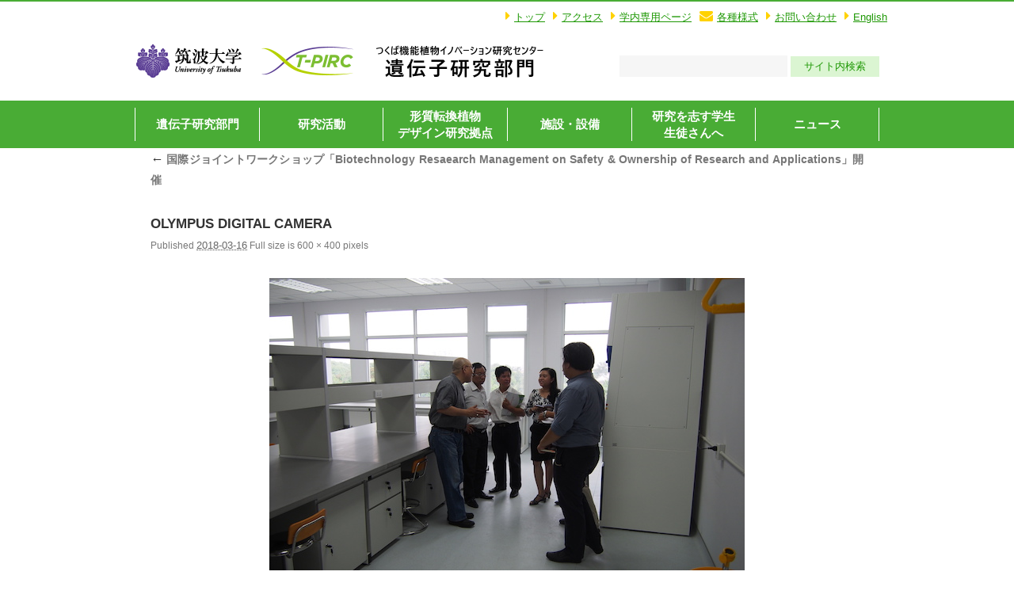

--- FILE ---
content_type: text/html; charset=UTF-8
request_url: https://gene.t-pirc.tsukuba.ac.jp/blog/2015/10/19/%E5%9B%BD%E9%9A%9B%E3%82%B8%E3%83%A7%E3%82%A4%E3%83%B3%E3%83%88%E3%83%AF%E3%83%BC%E3%82%AF%E3%82%B7%E3%83%A7%E3%83%83%E3%83%97biotechnology-resaearch-management-on-safety-ownership-of-research-and-a/olympus-digital-camera-4/
body_size: 43750
content:
<!DOCTYPE html>
<html dir="ltr" lang="ja" prefix="og: https://ogp.me/ns#" itemscope itemtype="http://schema.org/Organization">
<head>
<meta charset="UTF-8" />
<meta name="viewport" content="width=device-width,initial-scale=1.0">
<title>OLYMPUS DIGITAL CAMERA | 筑波大学T-PIRC遺伝子実験センター筑波大学T-PIRC遺伝子実験センター</title>
<link rel="profile" href="http://gmpg.org/xfn/11" />
<link rel="icon" href="https://gene.t-pirc.tsukuba.ac.jp/wp-content/themes/tsukubagene/icon/favicon.ico">
<link rel="apple-touch-icon" href="https://gene.t-pirc.tsukuba.ac.jp/wp-content/themes/tsukubagene/icon/apple-touch-icon.png">
<link rel="stylesheet" type="text/css" media="all" href="https://gene.t-pirc.tsukuba.ac.jp/wp-content/themes/tsukubagene/style.css" />
<link rel="stylesheet" href="https://gene.t-pirc.tsukuba.ac.jp/wp-content/themes/tsukubagene/style-sp.css" media="screen and (max-width:670px)">
<link rel="stylesheet" href="https://gene.t-pirc.tsukuba.ac.jp/wp-content/themes/tsukubagene/css/flexslider.css">

<!--[if lt IE 9]>
<script src="https://gene.t-pirc.tsukuba.ac.jp/wp-content/themes/tsukubagene/js/html5.js" type="text/javascript"></script>
<![endif]-->

<script src="https://gene.t-pirc.tsukuba.ac.jp/wp-content/themes/tsukubagene/js/jquery.js"></script>
<script src="https://gene.t-pirc.tsukuba.ac.jp/wp-content/themes/tsukubagene/js/my.js"></script>
<script type="text/javascript" src="https://gene.t-pirc.tsukuba.ac.jp/wp-content/themes/tsukubagene/js/jquery.flexslider-min.js" ></script>
<script type="text/javascript" src="https://gene.t-pirc.tsukuba.ac.jp/wp-content/themes/tsukubagene/js/jquery.bxslider.js" ></script>


<script type="text/javascript" charset="utf-8">
  $(window).load(function() {
    $('.flexslider').flexslider({
      slideshowSpeed: 3000
    });
  });
</script>


		<!-- All in One SEO 4.9.2 - aioseo.com -->
	<meta name="description" content="OLYMPUS DIGITAL CAMERA" />
	<meta name="robots" content="max-image-preview:large" />
	<meta name="author" content="gene"/>
	<link rel="canonical" href="https://gene.t-pirc.tsukuba.ac.jp/blog/2015/10/19/%e5%9b%bd%e9%9a%9b%e3%82%b8%e3%83%a7%e3%82%a4%e3%83%b3%e3%83%88%e3%83%af%e3%83%bc%e3%82%af%e3%82%b7%e3%83%a7%e3%83%83%e3%83%97biotechnology-resaearch-management-on-safety-ownership-of-research-and-a/olympus-digital-camera-4/" />
	<meta name="generator" content="All in One SEO (AIOSEO) 4.9.2" />
		<meta property="og:locale" content="ja_JP" />
		<meta property="og:site_name" content="筑波大学T-PIRC遺伝子実験センター | 筑波大学つくば機能植物イノベーション研究センター（T-PIRC）｜遺伝子実験センター" />
		<meta property="og:type" content="article" />
		<meta property="og:title" content="OLYMPUS DIGITAL CAMERA | 筑波大学T-PIRC遺伝子実験センター" />
		<meta property="og:url" content="https://gene.t-pirc.tsukuba.ac.jp/blog/2015/10/19/%e5%9b%bd%e9%9a%9b%e3%82%b8%e3%83%a7%e3%82%a4%e3%83%b3%e3%83%88%e3%83%af%e3%83%bc%e3%82%af%e3%82%b7%e3%83%a7%e3%83%83%e3%83%97biotechnology-resaearch-management-on-safety-ownership-of-research-and-a/olympus-digital-camera-4/" />
		<meta property="article:published_time" content="2018-03-16T13:52:15+00:00" />
		<meta property="article:modified_time" content="2018-03-16T13:52:15+00:00" />
		<meta name="twitter:card" content="summary" />
		<meta name="twitter:title" content="OLYMPUS DIGITAL CAMERA | 筑波大学T-PIRC遺伝子実験センター" />
		<script type="application/ld+json" class="aioseo-schema">
			{"@context":"https:\/\/schema.org","@graph":[{"@type":"BreadcrumbList","@id":"https:\/\/gene.t-pirc.tsukuba.ac.jp\/blog\/2015\/10\/19\/%e5%9b%bd%e9%9a%9b%e3%82%b8%e3%83%a7%e3%82%a4%e3%83%b3%e3%83%88%e3%83%af%e3%83%bc%e3%82%af%e3%82%b7%e3%83%a7%e3%83%83%e3%83%97biotechnology-resaearch-management-on-safety-ownership-of-research-and-a\/olympus-digital-camera-4\/#breadcrumblist","itemListElement":[{"@type":"ListItem","@id":"https:\/\/gene.t-pirc.tsukuba.ac.jp#listItem","position":1,"name":"\u30db\u30fc\u30e0","item":"https:\/\/gene.t-pirc.tsukuba.ac.jp","nextItem":{"@type":"ListItem","@id":"https:\/\/gene.t-pirc.tsukuba.ac.jp\/blog\/2015\/10\/19\/%e5%9b%bd%e9%9a%9b%e3%82%b8%e3%83%a7%e3%82%a4%e3%83%b3%e3%83%88%e3%83%af%e3%83%bc%e3%82%af%e3%82%b7%e3%83%a7%e3%83%83%e3%83%97biotechnology-resaearch-management-on-safety-ownership-of-research-and-a\/olympus-digital-camera-4\/#listItem","name":"OLYMPUS DIGITAL CAMERA"}},{"@type":"ListItem","@id":"https:\/\/gene.t-pirc.tsukuba.ac.jp\/blog\/2015\/10\/19\/%e5%9b%bd%e9%9a%9b%e3%82%b8%e3%83%a7%e3%82%a4%e3%83%b3%e3%83%88%e3%83%af%e3%83%bc%e3%82%af%e3%82%b7%e3%83%a7%e3%83%83%e3%83%97biotechnology-resaearch-management-on-safety-ownership-of-research-and-a\/olympus-digital-camera-4\/#listItem","position":2,"name":"OLYMPUS DIGITAL CAMERA","previousItem":{"@type":"ListItem","@id":"https:\/\/gene.t-pirc.tsukuba.ac.jp#listItem","name":"\u30db\u30fc\u30e0"}}]},{"@type":"ItemPage","@id":"https:\/\/gene.t-pirc.tsukuba.ac.jp\/blog\/2015\/10\/19\/%e5%9b%bd%e9%9a%9b%e3%82%b8%e3%83%a7%e3%82%a4%e3%83%b3%e3%83%88%e3%83%af%e3%83%bc%e3%82%af%e3%82%b7%e3%83%a7%e3%83%83%e3%83%97biotechnology-resaearch-management-on-safety-ownership-of-research-and-a\/olympus-digital-camera-4\/#itempage","url":"https:\/\/gene.t-pirc.tsukuba.ac.jp\/blog\/2015\/10\/19\/%e5%9b%bd%e9%9a%9b%e3%82%b8%e3%83%a7%e3%82%a4%e3%83%b3%e3%83%88%e3%83%af%e3%83%bc%e3%82%af%e3%82%b7%e3%83%a7%e3%83%83%e3%83%97biotechnology-resaearch-management-on-safety-ownership-of-research-and-a\/olympus-digital-camera-4\/","name":"OLYMPUS DIGITAL CAMERA | \u7b51\u6ce2\u5927\u5b66T-PIRC\u907a\u4f1d\u5b50\u5b9f\u9a13\u30bb\u30f3\u30bf\u30fc","description":"OLYMPUS DIGITAL CAMERA","inLanguage":"ja","isPartOf":{"@id":"https:\/\/gene.t-pirc.tsukuba.ac.jp\/#website"},"breadcrumb":{"@id":"https:\/\/gene.t-pirc.tsukuba.ac.jp\/blog\/2015\/10\/19\/%e5%9b%bd%e9%9a%9b%e3%82%b8%e3%83%a7%e3%82%a4%e3%83%b3%e3%83%88%e3%83%af%e3%83%bc%e3%82%af%e3%82%b7%e3%83%a7%e3%83%83%e3%83%97biotechnology-resaearch-management-on-safety-ownership-of-research-and-a\/olympus-digital-camera-4\/#breadcrumblist"},"author":{"@id":"https:\/\/gene.t-pirc.tsukuba.ac.jp\/blog\/author\/gene\/#author"},"creator":{"@id":"https:\/\/gene.t-pirc.tsukuba.ac.jp\/blog\/author\/gene\/#author"},"datePublished":"2018-03-16T22:52:15+09:00","dateModified":"2018-03-16T22:52:15+09:00"},{"@type":"Organization","@id":"https:\/\/gene.t-pirc.tsukuba.ac.jp\/#organization","name":"\u7b51\u6ce2\u5927\u5b66T-PIRC\u907a\u4f1d\u5b50\u5b9f\u9a13\u30bb\u30f3\u30bf\u30fc","description":"\u7b51\u6ce2\u5927\u5b66\u3064\u304f\u3070\u6a5f\u80fd\u690d\u7269\u30a4\u30ce\u30d9\u30fc\u30b7\u30e7\u30f3\u7814\u7a76\u30bb\u30f3\u30bf\u30fc\uff08T-PIRC\uff09\uff5c\u907a\u4f1d\u5b50\u5b9f\u9a13\u30bb\u30f3\u30bf\u30fc","url":"https:\/\/gene.t-pirc.tsukuba.ac.jp\/"},{"@type":"Person","@id":"https:\/\/gene.t-pirc.tsukuba.ac.jp\/blog\/author\/gene\/#author","url":"https:\/\/gene.t-pirc.tsukuba.ac.jp\/blog\/author\/gene\/","name":"gene"},{"@type":"WebSite","@id":"https:\/\/gene.t-pirc.tsukuba.ac.jp\/#website","url":"https:\/\/gene.t-pirc.tsukuba.ac.jp\/","name":"\u7b51\u6ce2\u5927\u5b66T-PIRC\u907a\u4f1d\u5b50\u5b9f\u9a13\u30bb\u30f3\u30bf\u30fc","description":"\u7b51\u6ce2\u5927\u5b66\u3064\u304f\u3070\u6a5f\u80fd\u690d\u7269\u30a4\u30ce\u30d9\u30fc\u30b7\u30e7\u30f3\u7814\u7a76\u30bb\u30f3\u30bf\u30fc\uff08T-PIRC\uff09\uff5c\u907a\u4f1d\u5b50\u5b9f\u9a13\u30bb\u30f3\u30bf\u30fc","inLanguage":"ja","publisher":{"@id":"https:\/\/gene.t-pirc.tsukuba.ac.jp\/#organization"}}]}
		</script>
		<!-- All in One SEO -->

<link rel='dns-prefetch' href='//stats.wp.com' />
<link rel='dns-prefetch' href='//v0.wordpress.com' />
<style id='wp-img-auto-sizes-contain-inline-css' type='text/css'>
img:is([sizes=auto i],[sizes^="auto," i]){contain-intrinsic-size:3000px 1500px}
/*# sourceURL=wp-img-auto-sizes-contain-inline-css */
</style>
<style id='wp-block-library-inline-css' type='text/css'>
:root{--wp-block-synced-color:#7a00df;--wp-block-synced-color--rgb:122,0,223;--wp-bound-block-color:var(--wp-block-synced-color);--wp-editor-canvas-background:#ddd;--wp-admin-theme-color:#007cba;--wp-admin-theme-color--rgb:0,124,186;--wp-admin-theme-color-darker-10:#006ba1;--wp-admin-theme-color-darker-10--rgb:0,107,160.5;--wp-admin-theme-color-darker-20:#005a87;--wp-admin-theme-color-darker-20--rgb:0,90,135;--wp-admin-border-width-focus:2px}@media (min-resolution:192dpi){:root{--wp-admin-border-width-focus:1.5px}}.wp-element-button{cursor:pointer}:root .has-very-light-gray-background-color{background-color:#eee}:root .has-very-dark-gray-background-color{background-color:#313131}:root .has-very-light-gray-color{color:#eee}:root .has-very-dark-gray-color{color:#313131}:root .has-vivid-green-cyan-to-vivid-cyan-blue-gradient-background{background:linear-gradient(135deg,#00d084,#0693e3)}:root .has-purple-crush-gradient-background{background:linear-gradient(135deg,#34e2e4,#4721fb 50%,#ab1dfe)}:root .has-hazy-dawn-gradient-background{background:linear-gradient(135deg,#faaca8,#dad0ec)}:root .has-subdued-olive-gradient-background{background:linear-gradient(135deg,#fafae1,#67a671)}:root .has-atomic-cream-gradient-background{background:linear-gradient(135deg,#fdd79a,#004a59)}:root .has-nightshade-gradient-background{background:linear-gradient(135deg,#330968,#31cdcf)}:root .has-midnight-gradient-background{background:linear-gradient(135deg,#020381,#2874fc)}:root{--wp--preset--font-size--normal:16px;--wp--preset--font-size--huge:42px}.has-regular-font-size{font-size:1em}.has-larger-font-size{font-size:2.625em}.has-normal-font-size{font-size:var(--wp--preset--font-size--normal)}.has-huge-font-size{font-size:var(--wp--preset--font-size--huge)}.has-text-align-center{text-align:center}.has-text-align-left{text-align:left}.has-text-align-right{text-align:right}.has-fit-text{white-space:nowrap!important}#end-resizable-editor-section{display:none}.aligncenter{clear:both}.items-justified-left{justify-content:flex-start}.items-justified-center{justify-content:center}.items-justified-right{justify-content:flex-end}.items-justified-space-between{justify-content:space-between}.screen-reader-text{border:0;clip-path:inset(50%);height:1px;margin:-1px;overflow:hidden;padding:0;position:absolute;width:1px;word-wrap:normal!important}.screen-reader-text:focus{background-color:#ddd;clip-path:none;color:#444;display:block;font-size:1em;height:auto;left:5px;line-height:normal;padding:15px 23px 14px;text-decoration:none;top:5px;width:auto;z-index:100000}html :where(.has-border-color){border-style:solid}html :where([style*=border-top-color]){border-top-style:solid}html :where([style*=border-right-color]){border-right-style:solid}html :where([style*=border-bottom-color]){border-bottom-style:solid}html :where([style*=border-left-color]){border-left-style:solid}html :where([style*=border-width]){border-style:solid}html :where([style*=border-top-width]){border-top-style:solid}html :where([style*=border-right-width]){border-right-style:solid}html :where([style*=border-bottom-width]){border-bottom-style:solid}html :where([style*=border-left-width]){border-left-style:solid}html :where(img[class*=wp-image-]){height:auto;max-width:100%}:where(figure){margin:0 0 1em}html :where(.is-position-sticky){--wp-admin--admin-bar--position-offset:var(--wp-admin--admin-bar--height,0px)}@media screen and (max-width:600px){html :where(.is-position-sticky){--wp-admin--admin-bar--position-offset:0px}}

/*# sourceURL=wp-block-library-inline-css */
</style><style id='global-styles-inline-css' type='text/css'>
:root{--wp--preset--aspect-ratio--square: 1;--wp--preset--aspect-ratio--4-3: 4/3;--wp--preset--aspect-ratio--3-4: 3/4;--wp--preset--aspect-ratio--3-2: 3/2;--wp--preset--aspect-ratio--2-3: 2/3;--wp--preset--aspect-ratio--16-9: 16/9;--wp--preset--aspect-ratio--9-16: 9/16;--wp--preset--color--black: #000000;--wp--preset--color--cyan-bluish-gray: #abb8c3;--wp--preset--color--white: #ffffff;--wp--preset--color--pale-pink: #f78da7;--wp--preset--color--vivid-red: #cf2e2e;--wp--preset--color--luminous-vivid-orange: #ff6900;--wp--preset--color--luminous-vivid-amber: #fcb900;--wp--preset--color--light-green-cyan: #7bdcb5;--wp--preset--color--vivid-green-cyan: #00d084;--wp--preset--color--pale-cyan-blue: #8ed1fc;--wp--preset--color--vivid-cyan-blue: #0693e3;--wp--preset--color--vivid-purple: #9b51e0;--wp--preset--gradient--vivid-cyan-blue-to-vivid-purple: linear-gradient(135deg,rgb(6,147,227) 0%,rgb(155,81,224) 100%);--wp--preset--gradient--light-green-cyan-to-vivid-green-cyan: linear-gradient(135deg,rgb(122,220,180) 0%,rgb(0,208,130) 100%);--wp--preset--gradient--luminous-vivid-amber-to-luminous-vivid-orange: linear-gradient(135deg,rgb(252,185,0) 0%,rgb(255,105,0) 100%);--wp--preset--gradient--luminous-vivid-orange-to-vivid-red: linear-gradient(135deg,rgb(255,105,0) 0%,rgb(207,46,46) 100%);--wp--preset--gradient--very-light-gray-to-cyan-bluish-gray: linear-gradient(135deg,rgb(238,238,238) 0%,rgb(169,184,195) 100%);--wp--preset--gradient--cool-to-warm-spectrum: linear-gradient(135deg,rgb(74,234,220) 0%,rgb(151,120,209) 20%,rgb(207,42,186) 40%,rgb(238,44,130) 60%,rgb(251,105,98) 80%,rgb(254,248,76) 100%);--wp--preset--gradient--blush-light-purple: linear-gradient(135deg,rgb(255,206,236) 0%,rgb(152,150,240) 100%);--wp--preset--gradient--blush-bordeaux: linear-gradient(135deg,rgb(254,205,165) 0%,rgb(254,45,45) 50%,rgb(107,0,62) 100%);--wp--preset--gradient--luminous-dusk: linear-gradient(135deg,rgb(255,203,112) 0%,rgb(199,81,192) 50%,rgb(65,88,208) 100%);--wp--preset--gradient--pale-ocean: linear-gradient(135deg,rgb(255,245,203) 0%,rgb(182,227,212) 50%,rgb(51,167,181) 100%);--wp--preset--gradient--electric-grass: linear-gradient(135deg,rgb(202,248,128) 0%,rgb(113,206,126) 100%);--wp--preset--gradient--midnight: linear-gradient(135deg,rgb(2,3,129) 0%,rgb(40,116,252) 100%);--wp--preset--font-size--small: 13px;--wp--preset--font-size--medium: 20px;--wp--preset--font-size--large: 36px;--wp--preset--font-size--x-large: 42px;--wp--preset--spacing--20: 0.44rem;--wp--preset--spacing--30: 0.67rem;--wp--preset--spacing--40: 1rem;--wp--preset--spacing--50: 1.5rem;--wp--preset--spacing--60: 2.25rem;--wp--preset--spacing--70: 3.38rem;--wp--preset--spacing--80: 5.06rem;--wp--preset--shadow--natural: 6px 6px 9px rgba(0, 0, 0, 0.2);--wp--preset--shadow--deep: 12px 12px 50px rgba(0, 0, 0, 0.4);--wp--preset--shadow--sharp: 6px 6px 0px rgba(0, 0, 0, 0.2);--wp--preset--shadow--outlined: 6px 6px 0px -3px rgb(255, 255, 255), 6px 6px rgb(0, 0, 0);--wp--preset--shadow--crisp: 6px 6px 0px rgb(0, 0, 0);}:where(.is-layout-flex){gap: 0.5em;}:where(.is-layout-grid){gap: 0.5em;}body .is-layout-flex{display: flex;}.is-layout-flex{flex-wrap: wrap;align-items: center;}.is-layout-flex > :is(*, div){margin: 0;}body .is-layout-grid{display: grid;}.is-layout-grid > :is(*, div){margin: 0;}:where(.wp-block-columns.is-layout-flex){gap: 2em;}:where(.wp-block-columns.is-layout-grid){gap: 2em;}:where(.wp-block-post-template.is-layout-flex){gap: 1.25em;}:where(.wp-block-post-template.is-layout-grid){gap: 1.25em;}.has-black-color{color: var(--wp--preset--color--black) !important;}.has-cyan-bluish-gray-color{color: var(--wp--preset--color--cyan-bluish-gray) !important;}.has-white-color{color: var(--wp--preset--color--white) !important;}.has-pale-pink-color{color: var(--wp--preset--color--pale-pink) !important;}.has-vivid-red-color{color: var(--wp--preset--color--vivid-red) !important;}.has-luminous-vivid-orange-color{color: var(--wp--preset--color--luminous-vivid-orange) !important;}.has-luminous-vivid-amber-color{color: var(--wp--preset--color--luminous-vivid-amber) !important;}.has-light-green-cyan-color{color: var(--wp--preset--color--light-green-cyan) !important;}.has-vivid-green-cyan-color{color: var(--wp--preset--color--vivid-green-cyan) !important;}.has-pale-cyan-blue-color{color: var(--wp--preset--color--pale-cyan-blue) !important;}.has-vivid-cyan-blue-color{color: var(--wp--preset--color--vivid-cyan-blue) !important;}.has-vivid-purple-color{color: var(--wp--preset--color--vivid-purple) !important;}.has-black-background-color{background-color: var(--wp--preset--color--black) !important;}.has-cyan-bluish-gray-background-color{background-color: var(--wp--preset--color--cyan-bluish-gray) !important;}.has-white-background-color{background-color: var(--wp--preset--color--white) !important;}.has-pale-pink-background-color{background-color: var(--wp--preset--color--pale-pink) !important;}.has-vivid-red-background-color{background-color: var(--wp--preset--color--vivid-red) !important;}.has-luminous-vivid-orange-background-color{background-color: var(--wp--preset--color--luminous-vivid-orange) !important;}.has-luminous-vivid-amber-background-color{background-color: var(--wp--preset--color--luminous-vivid-amber) !important;}.has-light-green-cyan-background-color{background-color: var(--wp--preset--color--light-green-cyan) !important;}.has-vivid-green-cyan-background-color{background-color: var(--wp--preset--color--vivid-green-cyan) !important;}.has-pale-cyan-blue-background-color{background-color: var(--wp--preset--color--pale-cyan-blue) !important;}.has-vivid-cyan-blue-background-color{background-color: var(--wp--preset--color--vivid-cyan-blue) !important;}.has-vivid-purple-background-color{background-color: var(--wp--preset--color--vivid-purple) !important;}.has-black-border-color{border-color: var(--wp--preset--color--black) !important;}.has-cyan-bluish-gray-border-color{border-color: var(--wp--preset--color--cyan-bluish-gray) !important;}.has-white-border-color{border-color: var(--wp--preset--color--white) !important;}.has-pale-pink-border-color{border-color: var(--wp--preset--color--pale-pink) !important;}.has-vivid-red-border-color{border-color: var(--wp--preset--color--vivid-red) !important;}.has-luminous-vivid-orange-border-color{border-color: var(--wp--preset--color--luminous-vivid-orange) !important;}.has-luminous-vivid-amber-border-color{border-color: var(--wp--preset--color--luminous-vivid-amber) !important;}.has-light-green-cyan-border-color{border-color: var(--wp--preset--color--light-green-cyan) !important;}.has-vivid-green-cyan-border-color{border-color: var(--wp--preset--color--vivid-green-cyan) !important;}.has-pale-cyan-blue-border-color{border-color: var(--wp--preset--color--pale-cyan-blue) !important;}.has-vivid-cyan-blue-border-color{border-color: var(--wp--preset--color--vivid-cyan-blue) !important;}.has-vivid-purple-border-color{border-color: var(--wp--preset--color--vivid-purple) !important;}.has-vivid-cyan-blue-to-vivid-purple-gradient-background{background: var(--wp--preset--gradient--vivid-cyan-blue-to-vivid-purple) !important;}.has-light-green-cyan-to-vivid-green-cyan-gradient-background{background: var(--wp--preset--gradient--light-green-cyan-to-vivid-green-cyan) !important;}.has-luminous-vivid-amber-to-luminous-vivid-orange-gradient-background{background: var(--wp--preset--gradient--luminous-vivid-amber-to-luminous-vivid-orange) !important;}.has-luminous-vivid-orange-to-vivid-red-gradient-background{background: var(--wp--preset--gradient--luminous-vivid-orange-to-vivid-red) !important;}.has-very-light-gray-to-cyan-bluish-gray-gradient-background{background: var(--wp--preset--gradient--very-light-gray-to-cyan-bluish-gray) !important;}.has-cool-to-warm-spectrum-gradient-background{background: var(--wp--preset--gradient--cool-to-warm-spectrum) !important;}.has-blush-light-purple-gradient-background{background: var(--wp--preset--gradient--blush-light-purple) !important;}.has-blush-bordeaux-gradient-background{background: var(--wp--preset--gradient--blush-bordeaux) !important;}.has-luminous-dusk-gradient-background{background: var(--wp--preset--gradient--luminous-dusk) !important;}.has-pale-ocean-gradient-background{background: var(--wp--preset--gradient--pale-ocean) !important;}.has-electric-grass-gradient-background{background: var(--wp--preset--gradient--electric-grass) !important;}.has-midnight-gradient-background{background: var(--wp--preset--gradient--midnight) !important;}.has-small-font-size{font-size: var(--wp--preset--font-size--small) !important;}.has-medium-font-size{font-size: var(--wp--preset--font-size--medium) !important;}.has-large-font-size{font-size: var(--wp--preset--font-size--large) !important;}.has-x-large-font-size{font-size: var(--wp--preset--font-size--x-large) !important;}
/*# sourceURL=global-styles-inline-css */
</style>

<style id='classic-theme-styles-inline-css' type='text/css'>
/*! This file is auto-generated */
.wp-block-button__link{color:#fff;background-color:#32373c;border-radius:9999px;box-shadow:none;text-decoration:none;padding:calc(.667em + 2px) calc(1.333em + 2px);font-size:1.125em}.wp-block-file__button{background:#32373c;color:#fff;text-decoration:none}
/*# sourceURL=/wp-includes/css/classic-themes.min.css */
</style>
	<style>img#wpstats{display:none}</style>
		
<!---->

</head>
<body class="attachment wp-singular attachment-template-default single single-attachment postid-1156 attachmentid-1156 attachment-jpeg wp-theme-tsukubagene">

<div id="TO"></div>
<div id="wrapper" class="hfeed">
	<header id="header">
		<div id="masthead">
			<div id="branding" role="banner">
				<div class="inner">
					<h1 id="site-description">筑波大学つくば機能植物イノベーション研究センター（T-PIRC）｜遺伝子実験センター</h1>
					<div class="h_menu pc">
						<ul>
							<li><a href="https://gene.t-pirc.tsukuba.ac.jp">トップ</a></li>
							<li><a href="access">アクセス</a></li>
							<li><a href="https://gene.t-pirc.tsukuba.ac.jp/facilities/institution_list">学内専用ページ</a></li>
							<li><a href="https://gene.t-pirc.tsukuba.ac.jp/styles">各種様式</a></li>
							<li><a href="contact">お問い合わせ</a></li>
							<li><a href="https://gene.t-pirc.tsukuba.ac.jp/en/" target="_blank">English</a></li>
						</ul>
					</div>
					
					<div class="tsukuba_univ"><a href="https://www.tsukuba.ac.jp/" target="_blank"><img src="https://gene.t-pirc.tsukuba.ac.jp/wp-content/themes/tsukubagene/images/tsukuba_univ_logo.png" alt="" width="138" height="50" /></a></div>
					<div class="tpirc"><a href="https://www.t-pirc.tsukuba.ac.jp/" target="_blank"><img src="https://gene.t-pirc.tsukuba.ac.jp/wp-content/themes/tsukubagene/images/tpirc_logo_2.png" alt="" width="120" height="50" /></a></div>
					
										<h2 id="site-title">
						<span>
							<a href="https://gene.t-pirc.tsukuba.ac.jp" title="筑波大学T-PIRC遺伝子実験センター" rel="home">筑波大学T-PIRC遺伝子実験センター</a>
						</span>
					</h2>

					<div class="h_form pc">
						<form role="search" method="get" id="searchform" class="searchform" action="https://gene.t-pirc.tsukuba.ac.jp/">
							<div>
								<label class="screen-reader-text" for="s">検索:</label>
								<input type="text" value="" name="s" id="s" />
								<input type="submit" id="searchsubmit" value="サイト内検索" />
							</div>
						</form>
					</div>
				</div><!-- .inner -->
			</div><!-- #branding -->

			<div class="nav_menu_v sp">
				<div id="t-navi">
					<button class="navi-toggle" tabindex="0" accesskey="n"><span>Click</span></button>
					<div class="t-menu">
						<ul>
							<li><a href="https://gene.t-pirc.tsukuba.ac.jp/">ホーム</a></li>
							<li><a href="https://gene.t-pirc.tsukuba.ac.jp/blog">News</a></li>
							<li><a href="https://gene.t-pirc.tsukuba.ac.jp/center">センターについて</a></li>
							<li><a href="https://gene.t-pirc.tsukuba.ac.jp/research">研究活動</a></li>
							<li><a href="https://gene.t-pirc.tsukuba.ac.jp/joint">形質転換植物デザイン研究拠点</a></li>
							<li><a href="https://gene.t-pirc.tsukuba.ac.jp/facilities">施設・設備</a></li>
							<li><a href="https://gene.t-pirc.tsukuba.ac.jp/students">研究を志す学生・生徒さんへ</a></li>
							<li><a href="https://gene.t-pirc.tsukuba.ac.jp/access">アクセス</a></li>
							<li><a href="https://gene.t-pirc.tsukuba.ac.jp/contact">お問い合わせ</a></li>
						</ul>
					</div><!-- .t-menu -->
				</div><!-- #t-navi -->
			</div><!-- .nav_menu_v -->

			<div id="access" role="navigation">
				<div class="inner">
										<div class="skip-link screen-reader-text"><a href="#content" title="Skip to content">Skip to content</a></div>
										<div class="menu-header"><ul id="menu-g_nav" class="menu"><li id="menu-item-40" class="menu-item menu-item-type-post_type menu-item-object-page menu-item-40"><a href="https://gene.t-pirc.tsukuba.ac.jp/center/">遺伝子研究部門<br /><span></span></a></li>
<li id="menu-item-41" class="menu-item menu-item-type-post_type menu-item-object-page menu-item-41"><a href="https://gene.t-pirc.tsukuba.ac.jp/research/">研究活動<br /><span></span></a></li>
<li id="menu-item-42" class="menu-item menu-item-type-post_type menu-item-object-page menu-item-42"><a href="https://gene.t-pirc.tsukuba.ac.jp/joint/">形質転換植物<br /><span>デザイン研究拠点</span></a></li>
<li id="menu-item-97" class="menu-item menu-item-type-post_type menu-item-object-page menu-item-97"><a href="https://gene.t-pirc.tsukuba.ac.jp/facilities/">施設・設備<br /><span></span></a></li>
<li id="menu-item-43" class="menu-item menu-item-type-post_type menu-item-object-page menu-item-43"><a href="https://gene.t-pirc.tsukuba.ac.jp/students/">研究を志す学生<br /><span>生徒さんへ</span></a></li>
<li id="menu-item-38" class="menu-item menu-item-type-post_type menu-item-object-page current_page_parent menu-item-38"><a href="https://gene.t-pirc.tsukuba.ac.jp/blog/">ニュース<br /><span></span></a></li>
</ul></div>				</div><!-- .inner -->
			</div><!-- #access -->
		</div><!-- #masthead -->
	</header><!-- #header -->





<div class="sp_f_nav sp">
	<div class="sp_f_nav_c"><a href="contact">各種お問い合わせはこちら</a></div>
	<div class="top sp"><a href="#TO"><img src="https://gene.t-pirc.tsukuba.ac.jp/wp-content/themes/tsukubagene/images/top.png" alt="ページ先頭へ戻る" width="44" height="44" /></a></div>
</div>

	<div id="main">

		<div id="container" class="single-attachment">
			<div id="content" role="main">

			

									<p class="page-title"><a href="https://gene.t-pirc.tsukuba.ac.jp/blog/2015/10/19/%e5%9b%bd%e9%9a%9b%e3%82%b8%e3%83%a7%e3%82%a4%e3%83%b3%e3%83%88%e3%83%af%e3%83%bc%e3%82%af%e3%82%b7%e3%83%a7%e3%83%83%e3%83%97biotechnology-resaearch-management-on-safety-ownership-of-research-and-a/" title="Return to 国際ジョイントワークショップ「Biotechnology Resaearch Management on Safety &#038; Ownership of Research and Applications」開催" rel="gallery"><span class="meta-nav">&larr;</span> 国際ジョイントワークショップ「Biotechnology Resaearch Management on Safety &#038; Ownership of Research and Applications」開催</a></p>
				
				<div id="post-1156" class="post-1156 attachment type-attachment status-inherit hentry">
					<h2 class="entry-title">OLYMPUS DIGITAL CAMERA</h2>

					<div class="entry-meta">
						<span class="meta-prep meta-prep-author">By</span> <span class="author vcard"><a class="url fn n" href="https://gene.t-pirc.tsukuba.ac.jp/blog/author/gene/" title="View all posts by gene" rel="author">gene</a></span>						<span class="meta-sep">|</span>
						<span class="meta-prep meta-prep-entry-date">Published</span> <span class="entry-date"><abbr class="published" title="10:52 PM">2018-03-16</abbr></span> <span class="meta-sep">|</span> Full size is <a href="https://gene.t-pirc.tsukuba.ac.jp/wp-content/uploads/2018/03/kokusai2.jpg" title="Link to full-size image">600 &times; 400</a> pixels											</div><!-- .entry-meta -->

					<div class="entry-content">
						<div class="entry-attachment">
						<p class="attachment"><a href="https://gene.t-pirc.tsukuba.ac.jp/blog/2015/10/19/%e5%9b%bd%e9%9a%9b%e3%82%b8%e3%83%a7%e3%82%a4%e3%83%b3%e3%83%88%e3%83%af%e3%83%bc%e3%82%af%e3%82%b7%e3%83%a7%e3%83%83%e3%83%97biotechnology-resaearch-management-on-safety-ownership-of-research-and-a/olympus-digital-camera-3/" title="OLYMPUS DIGITAL CAMERA" rel="attachment"><img width="600" height="400" src="https://gene.t-pirc.tsukuba.ac.jp/wp-content/uploads/2018/03/kokusai2.jpg" class="attachment-900x900 size-900x900" alt="" decoding="async" fetchpriority="high" /></a></p>

						<div id="nav-below" class="navigation">
							<div class="nav-previous"><a href='https://gene.t-pirc.tsukuba.ac.jp/blog/2015/10/19/%e5%9b%bd%e9%9a%9b%e3%82%b8%e3%83%a7%e3%82%a4%e3%83%b3%e3%83%88%e3%83%af%e3%83%bc%e3%82%af%e3%82%b7%e3%83%a7%e3%83%83%e3%83%97biotechnology-resaearch-management-on-safety-ownership-of-research-and-a/olympus-digital-camera-3/'>OLYMPUS DIGITAL CAMERA</a></div>
							<div class="nav-next"></div>
						</div><!-- #nav-below -->
						</div><!-- .entry-attachment -->
						<div class="entry-caption"><p>OLYMPUS DIGITAL CAMERA</p>
</div>


					</div><!-- .entry-content -->

					<div class="entry-utility">
						Bookmark the <a href="https://gene.t-pirc.tsukuba.ac.jp/blog/2015/10/19/%e5%9b%bd%e9%9a%9b%e3%82%b8%e3%83%a7%e3%82%a4%e3%83%b3%e3%83%88%e3%83%af%e3%83%bc%e3%82%af%e3%82%b7%e3%83%a7%e3%83%83%e3%83%97biotechnology-resaearch-management-on-safety-ownership-of-research-and-a/olympus-digital-camera-4/" title="Permalink to OLYMPUS DIGITAL CAMERA" rel="bookmark">permalink</a>.											</div><!-- .entry-utility -->
				</div><!-- #post-## -->


			<div id="comments">




</div><!-- #comments -->


			</div><!-- #content -->
		</div><!-- #container -->

</div><!-- #main -->

<div id="pagetop" class="pc"><a href="#" class="hvr-wobble-vertical"><img src="https://gene.t-pirc.tsukuba.ac.jp/wp-content/themes/tsukubagene/images/toTop.png" alt="ページ先頭へ戻る" width="46" height="46" /></a></div>

<footer id="footer" role="contentinfo">
	<div class="footer_link">
		<div class="inner">
			<ul>
				<li><a href="https://www.hcmbiotech.com.vn/en/" target="_blank"><img src="https://gene.t-pirc.tsukuba.ac.jp/wp-content/themes/tsukubagene/images/footer_link_01.png" alt="Biotechnology Center of Ho Chi Min City, HCMC BC:" width="220" height="90" /></a></li>
				<li><a href="http://www.cab.kps.ku.ac.th/2018/th/index.php" target="_blank"><img src="https://gene.t-pirc.tsukuba.ac.jp/wp-content/themes/tsukubagene/images/footer_link_02.png" alt="CAB-Kasesart University" width="220" height="90" /></a></li>
				<li><a href="https://www.gob.mx/inifap" target="_blank"><img src="https://gene.t-pirc.tsukuba.ac.jp/wp-content/themes/tsukubagene/images/footer_link_03s.png" alt="メキシコ INIFAP" width="220" height="90" /></a></li>
				<li><a href="https://www.inrae.fr/en/centers/nouvelle-aquitaine-bordeaux" target="_blank"><img src="https://gene.t-pirc.tsukuba.ac.jp/wp-content/themes/tsukubagene/images/footer_link_04.png" alt="INRAE Bordeaux" width="220" height="90" /></a></li>
				<li><a href="http://www.isaaa.org/default.asp" target="_blank"><img src="https://gene.t-pirc.tsukuba.ac.jp/wp-content/themes/tsukubagene/images/footer_link_05.png" alt="ISAAA" width="220" height="90" /></a></li>
				<li><a href="https://prri.net/" target="_blank"><img src="https://gene.t-pirc.tsukuba.ac.jp/wp-content/themes/tsukubagene/images/footer_link_06.png" alt="PRRI" width="220" height="90" /></a></li>
				<li><a href="https://www.u-bordeaux.com/" target="_blank"><img src="https://gene.t-pirc.tsukuba.ac.jp/wp-content/themes/tsukubagene/images/footer_link_07.png" alt="Univ. of Bordeaux" width="220" height="90" /></a></li>
				<li><a href="http://www.unpad.ac.id/en/" target="_blank"><img src="https://gene.t-pirc.tsukuba.ac.jp/wp-content/themes/tsukubagene/images/footer_link_08.png" alt="インドネシアUNPAD" width="220" height="90" /></a></li>
				<li><a href="https://cafs.uplb.edu.ph/" target="_blank"><img src="https://gene.t-pirc.tsukuba.ac.jp/wp-content/themes/tsukubagene/images/footer_link_09.png" alt="UPLB-IPB" width="220" height="90" /></a></li>
				<li><a href="https://plantresilience.msu.edu/" target="_blank"><img src="https://gene.t-pirc.tsukuba.ac.jp/wp-content/themes/tsukubagene/images/footer_link_10.png" alt="UPLB-IPB" width="220" height="90" /></a></li>
			</ul>
		</div>
	</div>

	<div class="bio pc"><img src="https://gene.t-pirc.tsukuba.ac.jp/wp-content/themes/tsukubagene/images/f_img.png" alt="　｜　" width="1800" height="140" /></div>
	<div class="bio sp"><img src="https://gene.t-pirc.tsukuba.ac.jp/wp-content/themes/tsukubagene/images/f_img_sp.png" alt="　｜　" width="900" height="140" /></div>

	<div class="f_nav">
		<div class="inner">
			

			<div id="footer-widget-area" role="complementary">

				<div id="first" class="widget-area">
					<ul class="xoxo">
						<li id="nav_menu-11" class="widget-container widget_nav_menu"><div class="menu-f_nav_1-container"><ul id="menu-f_nav_1" class="menu"><li id="menu-item-381" class="menu-item menu-item-type-post_type menu-item-object-page menu-item-381"><a href="https://gene.t-pirc.tsukuba.ac.jp/center/">遺伝子研究部門<br /><span></span></a></li>
<li id="menu-item-380" class="menu-item menu-item-type-custom menu-item-object-custom menu-item-380"><a href="https://gene.t-pirc.tsukuba.ac.jp/center/#c_1">役割<br /><span></span></a></li>
<li id="menu-item-382" class="menu-item menu-item-type-custom menu-item-object-custom menu-item-382"><a href="https://gene.t-pirc.tsukuba.ac.jp/center/#c_2">組織と運営<br /><span></span></a></li>
<li id="menu-item-384" class="menu-item menu-item-type-custom menu-item-object-custom menu-item-384"><a href="https://gene.t-pirc.tsukuba.ac.jp/center/#c_3">概要・沿革<br /><span></span></a></li>
<li id="menu-item-385" class="menu-item menu-item-type-custom menu-item-object-custom menu-item-385"><a href="https://gene.t-pirc.tsukuba.ac.jp/center/#c_4">業績<br /><span></span></a></li>
<li id="menu-item-386" class="menu-item menu-item-type-custom menu-item-object-custom menu-item-386"><a href="https://gene.t-pirc.tsukuba.ac.jp/center/#c_5">利用状況<br /><span></span></a></li>
</ul></div></li>					</ul>
				</div><!-- #first .widget-area -->

				<div id="second" class="widget-area">
					<ul class="xoxo">
						<li id="nav_menu-12" class="widget-container widget_nav_menu"><div class="menu-f_nav_2-container"><ul id="menu-f_nav_2" class="menu"><li id="menu-item-391" class="menu-item menu-item-type-post_type menu-item-object-page menu-item-391"><a href="https://gene.t-pirc.tsukuba.ac.jp/research/">研究活動<br /><span></span></a></li>
<li id="menu-item-392" class="menu-item menu-item-type-post_type menu-item-object-page menu-item-392"><a href="https://gene.t-pirc.tsukuba.ac.jp/research/gene_news/">遺伝子組換え体関連ニュース<br /><span></span></a></li>
<li id="menu-item-393" class="menu-item menu-item-type-post_type menu-item-object-page menu-item-393"><a href="https://gene.t-pirc.tsukuba.ac.jp/research/group/">研究グループ一覧<br /><span></span></a></li>
<li id="menu-item-395" class="menu-item menu-item-type-post_type menu-item-object-page menu-item-395"><a href="https://gene.t-pirc.tsukuba.ac.jp/joint/">形質転換植物デザイン研究拠点<br /><span></span></a></li>
<li id="menu-item-396" class="menu-item menu-item-type-post_type menu-item-object-page menu-item-396"><a href="https://gene.t-pirc.tsukuba.ac.jp/joint/field/">研究領域<br /><span></span></a></li>
<li id="menu-item-397" class="menu-item menu-item-type-post_type menu-item-object-page menu-item-397"><a href="https://gene.t-pirc.tsukuba.ac.jp/joint/seminars/">これまでのセミナー<br /><span></span></a></li>
</ul></div></li>					</ul>
				</div><!-- #second .widget-area -->

				<div id="third" class="widget-area">
					<ul class="xoxo">
						<li id="nav_menu-13" class="widget-container widget_nav_menu"><div class="menu-f_nav_3-container"><ul id="menu-f_nav_3" class="menu"><li id="menu-item-399" class="menu-item menu-item-type-post_type menu-item-object-page menu-item-399"><a href="https://gene.t-pirc.tsukuba.ac.jp/facilities/">施設・設備<br /><span></span></a></li>
<li id="menu-item-400" class="menu-item menu-item-type-post_type menu-item-object-page menu-item-400"><a href="https://gene.t-pirc.tsukuba.ac.jp/facilities/institution_list/">施設一覧<br /><span></span></a></li>
<li id="menu-item-401" class="menu-item menu-item-type-post_type menu-item-object-page menu-item-401"><a href="https://gene.t-pirc.tsukuba.ac.jp/facilities/equipment_list/">設備一覧<br /><span></span></a></li>
</ul></div></li>					</ul>
				</div><!-- #third .widget-area -->

				<div id="fourth" class="widget-area">
					<ul class="xoxo">
						<li id="nav_menu-14" class="widget-container widget_nav_menu"><div class="menu-f_nav_4-container"><ul id="menu-f_nav_4" class="menu"><li id="menu-item-414" class="menu-item menu-item-type-post_type menu-item-object-page menu-item-414"><a href="https://gene.t-pirc.tsukuba.ac.jp/students/">研究を志す学生・生徒さんへ<br /><span></span></a></li>
<li id="menu-item-416" class="menu-item menu-item-type-custom menu-item-object-custom menu-item-416"><a href="https://gene.t-pirc.tsukuba.ac.jp/blog/">お知らせ・イベント情報<br /><span></span></a></li>
<li id="menu-item-417" class="menu-item menu-item-type-post_type menu-item-object-page menu-item-417"><a href="https://gene.t-pirc.tsukuba.ac.jp/relation/">関連サイト<br /><span></span></a></li>
<li id="menu-item-418" class="menu-item menu-item-type-post_type menu-item-object-page menu-item-418"><a href="https://gene.t-pirc.tsukuba.ac.jp/styles/">各種様式<br /><span></span></a></li>
<li id="menu-item-419" class="menu-item menu-item-type-post_type menu-item-object-page menu-item-419"><a href="https://gene.t-pirc.tsukuba.ac.jp/access/">アクセス<br /><span></span></a></li>
<li id="menu-item-420" class="menu-item menu-item-type-post_type menu-item-object-page menu-item-420"><a href="https://gene.t-pirc.tsukuba.ac.jp/staff-recruit/">スタッフ公募情報<br /><span></span></a></li>
<li id="menu-item-2018" class="menu-item menu-item-type-custom menu-item-object-custom menu-item-2018"><a target="_blank" href="https://www.t-pirc.tsukuba.ac.jp/">T-PIRC<br /><span></span></a></li>
</ul></div></li>					</ul>
				</div><!-- #fourth .widget-area -->

			</div><!-- #footer-widget-area -->
		</div>
	</div>

	<div class="f_menu_sp sp">
		<ul>
			<li><a href="https://gene.t-pirc.tsukuba.ac.jp/">ホーム</a></li>
			<li><a href="https://gene.t-pirc.tsukuba.ac.jp/blog">お知らせ</a></li>
			<li><a href="https://gene.t-pirc.tsukuba.ac.jp/center#c_2">組織と運営</a></li>
			<li><a href="https://gene.t-pirc.tsukuba.ac.jp/center#c_3">概要・沿革</a></li>
			<li><a href="https://gene.t-pirc.tsukuba.ac.jp/center">部門について</a></li>
			<li><a href="https://gene.t-pirc.tsukuba.ac.jp/center#c_1">部門の役割</a></li>
			<li><a href="https://gene.t-pirc.tsukuba.ac.jp/center#c_4">部門の業績</a></li>
			<li><a href="https://gene.t-pirc.tsukuba.ac.jp/center#c_5">部門利用状況</a></li>
			<li><a href="https://gene.t-pirc.tsukuba.ac.jp/research">研究活動</a></li>
			<li><a href="https://gene.t-pirc.tsukuba.ac.jp/field">研究領域</a></li>
			<li><a href="https://gene.t-pirc.tsukuba.ac.jp/gene_news">遺伝子組換え体関連ニュース</a></li>
			<li><a href="https://gene.t-pirc.tsukuba.ac.jp/group">研究グループ一覧</a></li>
			<li><a href="https://gene.t-pirc.tsukuba.ac.jp/joint">形質転換植物デザイン研究拠点</a></li>
			<li><a href="https://gene.t-pirc.tsukuba.ac.jp/seminars">これまでのセミナー</a></li>
			<li><a href="https://gene.t-pirc.tsukuba.ac.jp/aboutreserch">共同研究について</a></li>
			<li><a href="https://gene.t-pirc.tsukuba.ac.jp/students">研究を志す学生・生徒さんへ</a></li>
			<li><a href="https://gene.t-pirc.tsukuba.ac.jp/styles">各種様式</a></li>
			<li><a href="https://gene.t-pirc.tsukuba.ac.jp/relation">関連サイト</a></li>
			<li><a href="https://gene.t-pirc.tsukuba.ac.jp/facilities">施設・設備</a></li>
			<li><a href="https://gene.t-pirc.tsukuba.ac.jp/institution_list">施設一覧</a></li>
			<li><a href="https://gene.t-pirc.tsukuba.ac.jp/equipment_list">設備一覧</a></li>
			<li><a href="https://gene.t-pirc.tsukuba.ac.jp/staff-recruit">スタッフ公募情報</a></li>
			<li><a href="https://gene.t-pirc.tsukuba.ac.jp/access">アクセス</a></li>
			<li><a href="https://www.t-pirc.tsukuba.ac.jp/" target="_blank">T-PIRC</a></li>
		</ul>
	</div>
		
	<div id="colophon">
		<div class="inner">
			<div id="site-info">
				<a href="https://gene.t-pirc.tsukuba.ac.jp/" title="筑波大学T-PIRC遺伝子実験センター" rel="home">
					筑波大学T-PIRC遺伝子実験センター				</a>
			</div><!-- #site-info -->

			<div itemprop="address" itemscope itemtype="http://schema.org/PostalAddress">
				<p class="add">〒<span>305-8572</span>　<span itemprop="addressRegion">茨城県</span><span itemprop="addressLocality">つくば市</span><span itemprop="streetAddress">天王台1-1-1</span><span class="f_tel2"> TEL.029-853-6006</span></p></div>
				<div class="sp_add sp">〒305-8572 茨城県つくば市天王台1-1-1</div>

				<div id="info">
					<div class="f_tel sp"><a href="tel:0298536006" itemprop="telephone">029-853-6006</a></div>
				</div>	
		</div><!-- #inner -->
	</div><!-- #colophon -->

	<div id="site-generator">
		<div class="inner">
			<div class="f_link">
				<ul>
					<li><a href="contact">お問い合わせ</a></li>
					<li><a href="site-policy">サイト利用規約</a></li>
					<li><a href="privacy-policy">個人情報保護方針</a></li>
				</ul>
			</div>
			<div class="copyright">&copy;CopyrightGene Research Center <br class="sp">University of Tsukuba. All rights reserved. </div>
		</div><!-- #inner -->
	</div><!-- #site-generator -->	
</footer><!-- #footer -->

</div><!-- #wrapper -->

<script type="speculationrules">
{"prefetch":[{"source":"document","where":{"and":[{"href_matches":"/*"},{"not":{"href_matches":["/wp-*.php","/wp-admin/*","/wp-content/uploads/*","/wp-content/*","/wp-content/plugins/*","/wp-content/themes/tsukubagene/*","/*\\?(.+)"]}},{"not":{"selector_matches":"a[rel~=\"nofollow\"]"}},{"not":{"selector_matches":".no-prefetch, .no-prefetch a"}}]},"eagerness":"conservative"}]}
</script>
<script type="module"  src="https://gene.t-pirc.tsukuba.ac.jp/wp-content/plugins/all-in-one-seo-pack/dist/Lite/assets/table-of-contents.95d0dfce.js?ver=4.9.2" id="aioseo/js/src/vue/standalone/blocks/table-of-contents/frontend.js-js"></script>
<script type="text/javascript" id="jetpack-stats-js-before">
/* <![CDATA[ */
_stq = window._stq || [];
_stq.push([ "view", JSON.parse("{\"v\":\"ext\",\"blog\":\"144270243\",\"post\":\"1156\",\"tz\":\"9\",\"srv\":\"gene.t-pirc.tsukuba.ac.jp\",\"j\":\"1:15.3.1\"}") ]);
_stq.push([ "clickTrackerInit", "144270243", "1156" ]);
//# sourceURL=jetpack-stats-js-before
/* ]]> */
</script>
<script type="text/javascript" src="https://stats.wp.com/e-202604.js" id="jetpack-stats-js" defer="defer" data-wp-strategy="defer"></script>

<script src="https://gene.t-pirc.tsukuba.ac.jp/wp-content/themes/tsukubagene/js/ajaxzip2.js" type="text/javascript"></script>
<script type="text/javascript">
//<![CDATA[
$(function(){
AjaxZip2.JSONDATA = "https://gene.t-pirc.tsukuba.ac.jp/wp-content/themes/tsukubagene/js/data";
$('#your-zip').keyup(function(event){
AjaxZip2.zip2addr(this,'your-pref','your-addr');
})
})
//]]>
</script>
<script src="https://gene.t-pirc.tsukuba.ac.jp/wp-content/themes/tsukubagene/js/ofi.min.js" type="text/javascript"></script>
<script>
  	objectFitImages('img.object-fit-img');
</script>

</body>
</html>


--- FILE ---
content_type: text/css
request_url: https://gene.t-pirc.tsukuba.ac.jp/wp-content/themes/tsukubagene/style-sp.css
body_size: 17977
content:
@charset "UTF-8";

/******************/
/******************/
/* style-sp.css ***/

/******************/
/******************/

* {
	-webkit-tap-highlight-color:transparent rgba(0,0,0,0);
	-moz-tap-highlight-color:transparent rgba(0,0,0,0);
	-ms-tap-highlight-color:transparent rgba(0,0,0,0);
	-o-tap-highlight-color:transparent rgba(0,0,0,0);
	-webkit-tap-highlight-color:transparent rgba(0,0,0,0);
}

/******************/
/******************/

body {
	font-family:'Hiragino Kaku Gothic Pro', 'ヒラギノ角ゴ Pro W3', 'Meiryo', 'メイリオ', 'MS PGothic', 'ＭＳ Ｐゴシック', Arial, sans-serif;
}

.inner {
	float:none;
	clear:both;
	display:block;
	-webkit-box-sizing:border-box;
	-moz-box-sizing:border-box;
	-ms-box-sizing:border-box;
	-o-box-sizing:border-box;
	box-sizing:border-box;
	margin:0;
	padding:0 20px;
	min-width:320px;
	width:100%;
	max-width:640px;
}

.table {display:block;}
.table .cell {display:block;}

.pc {display:none;}
.tb {display:none;}
.sp {display:block;}

.br-sp{display: block;}
.br-pc{display: none;}

.page img{width: 100%; height: auto;}

.w540{
	width: 100%;
}

/******************/
#access{
	display: none;
}

#header{}

#content{width: 100%; margin: 0 0 0 0;}

.home #content{
	margin-bottom: 30px;
}

.one-column #content{
	margin-bottom: 40px;
}

.section, .article{margin-bottom: 2.4em;}

div#branding{
	border-top: 3px solid #49ac35;
}

#content h5{
	font-size: 15px;
	font-size: 1.5rem;
	margin-bottom: 16px;
}

#content h4{
	font-size: 17px;
	font-size: 1.7rem;
	margin-bottom: 24px;
	line-height: 1.7;
}

/******************/
/* menu *********/
	#t-navi {
		display: block;
		text-align: left;
	}
	.navi-toggle {
		background: 0;
		top: 8px;
		right: 20px;
		position: fixed;
		z-index: 999;
		display: block;
		padding: 0;
		width: 36px;
		height: 36px;
		cursor: pointer;
		border: 0;
		color: transparent;
		background-color: transparent;
		outline: 0;
	}
	.navi-toggle:hover {
		cursor: pointer;
	}
	.navi-toggle span {
		position: relative;
		display: block;
		width: 100%;
		height: 3px;
		margin-top: 10px;
		border-radius: 1px;
		background-color: #f38f1e;
		-webkit-transition: all 0.4s cubic-bezier(0.19, 1, 0.22, 1);
		-o-transition: all 0.4s cubic-bezier(0.19, 1, 0.22, 1);
		transition: all 0.4s cubic-bezier(0.19, 1, 0.22, 1);
	}
	.navi-toggle span:before,
	.navi-toggle span:after {
		position: absolute;
		content: "";
		top: -10px;
		left: 0;
		width: 100%;
		height: 3px;
		border-radius: 1px;
		background-color: #f38f1e;
		-webkit-transition: all 0.4s cubic-bezier(0.19, 1, 0.22, 1);
		-o-transition: all 0.4s cubic-bezier(0.19, 1, 0.22, 1);
		transition: all 0.4s cubic-bezier(0.19, 1, 0.22, 1);
	}
	.navi-toggle span:after {
		top: 10px;
	}
	.navi-toggle.on span {
		background-color: transparent;
	}
	.navi-toggle.on span:before {
		-webkit-transform: rotate(45deg);
		-ms-transform: rotate(45deg);
		-o-transform: rotate(45deg);
		transform: rotate(45deg);
		top: 0;
	}
	.navi-toggle.on span:after {
		-webkit-transform: rotate(-45deg);
		-ms-transform: rotate(-45deg);
		-o-transform: rotate(-45deg);
		transform: rotate(-45deg);
		top: 0;
	}
	#t-navi .t-menu {
		-webkit-box-sizing: border-box;
		-moz-box-sizing: border-box;
		-ms-box-sizing: border-box;
		-o-box-sizing: border-box;
		box-sizing: border-box;
		display: none;
		position: fixed;
		width: 100%;
		height: 100%;
		top: 0;
		left: 0;
		background: rgba(255,255,255,0.9);
		z-index: 998;
	}
	#t-navi ul {
		margin-top: 70px;
		padding: 0 20px;
	}
	#t-navi ul:after {
		content: "";
		display: block;
		clear: both;
		overflow: hidden;
	}
	#t-navi ul li {
		position: relative;
		background: #49ac35;
		border: 1px solid #49ac35;
		text-align: center;
		width: 80%;
		margin: 0 auto;
		margin-bottom: 10px;
	}

	#t-navi ul li a {
		color: #fff;
		display: block;
		text-decoration: none;
		padding: 12px 0;
		font-weight: bold;
	}

/******************/
/* content *********/
.f_lbox{
	float: none;
	width: 100%;
}

.home #main{
	padding: 0 0 0 0;
}

.f_rbox{
	width: 100%;
	float: none;
}

.f_rbox li{
	width: 48%;
	margin-right: 4%;
	float: left;
}

.f_rbox li:nth-of-type(2n){
	margin-right: 0;
}

.f_l_contents li:nth-of-type(2) {
    float: left;
}

.f_l_contents li{
	width: 48%;
	margin-right: 4%;
	float: left;
	margin-bottom: 12px;
}

.f_l_contents li:nth-of-type(4){
	margin-right: 0;
}

.f_l_contents li:nth-of-type(6){
	width: 100%;
}

.tab li.select{
	font-size: 12px;
	font-size: 1.2rem;
}

.tab li{
	font-size: 12px;
	font-size: 1.2rem;	
	width: 45%;
	margin-right: 4%;
}

.tab li:nth-of-type(4){
	margin-bottom: 1.5em;
}

/******************/
/* header *********/
#site-description,
#h_link{
	display: none;
}

#site-title {
	clear: both;
	margin: 10px 0 20px 0;
}

.tsukuba_univ,
.tpirc{
    position: inherit;
    left: inherit;
    top: inherit;
    z-index: inherit;
    margin-top: 15px;
    margin-right: 15px;
    float: left;
}

.tpirc{
	margin-right: 0;
}

.tpirc img{
    width:100%;
    height:auto;
}

.sp_f_nav{
	width: 100%;
	position: fixed;
	bottom: 0;
	z-index: 100;
	height: 44px;
	background: #49ac35;
	border-top:1px solid #dbf5d2;
}

.sp_f_nav_c{
	float: left;
	line-height: 44px;
	text-align: center;
	width: 100%;
}

.sp_f_nav_c a{
	width: calc(100% - 44px);
	width : -webkit-calc(100% - 44px) ;
	display: block;
	color: #fff;
	text-align: center;
	text-decoration: none;
}

.sp_f_nav_c a:before{
	font-family: 'FontAwesome';
	content:"\f0da";
	display: inline-block;
	margin-right: 10px;
	font-size: 16px;
	font-size: 1.6rem;
	color: #ffd200;
}

.top{
	width: 44px;
	height: 44px;
	position: absolute;
	right: 0;
	z-index: 200;
}

.he_menu{
	padding: 25px 0;
}

.su_menu_sp{
	margin-bottom: 10px;
	overflow: hidden;
}

.su_menu_sp li{
	float: left;
	width: 48%;
	margin-right: 4%;
	margin-bottom: 0;
	line-height: 0;
}

.su_menu_sp li:last-child{
	margin-right: 0;
}

.su_menu_sp li a{
	display: block;
}

.su_menu_sp li img{
	width:100%;
	height:auto;
}

.h_menu{
	position: inherit;
	right: inherit;
	top:inherit;
}

.h_menu li{
	width: 48%;
	margin-right: 4%;
	text-align: center;
	margin-bottom: 0;
}

.h_menu li:last-child{
	margin-right: 0;
}

.h_menu li a{
	border-radius: 8px;
	border:1px solid #49ac35;
	padding: 6px 0;
	display: block;
	text-decoration: none;
}

.h_menu_2 li{
	display: block;
	width: 100%;
	float: none;
}

.h_menu_2 li:nth-of-type(1){
	margin-bottom: 10px;
}

/******************/
/* footer *********/
#footer-widget-area{
	display: none;
}

#colophon{
	padding: 22px 0 16px 0;
}

.footer_link ul li{
	width: 48%;
	margin-right: 4%;
	margin-bottom: 10px;
}

.footer_link ul li:nth-of-type(4n){
	margin-right: 4%;
}

.footer_link ul li:nth-of-type(2n){
	margin-right: 0;
}

#site-info {
	width: 320px;
	height: 70px;
	display: block;
	clear: both;
	margin:  0 auto;
	margin-bottom: 10px;
}

#site-info a {
	background: url(images/f_logo_sp.svg) 0 0 no-repeat;
	background-size: cover;
	width: 320px;
	height: 70px;
	display: block;
	text-indent: -9999px;
}

#site-generator{
	padding: 10px 0;
	text-align: center;
}

#site-generator a{
    text-decoration: none;
}

.f_link{
	text-align: center;
	overflow: hidden;
}

.f_link ul{
	float: none;
	line-height: 2.0;
	overflow: hidden;
	margin-bottom: 10px;
}

.f_link li{
	font-size: 12px;
	font-size: 1.2rem;
}

.f_link li:nth-child(1):before{
	content:"";
	border-right: 1px solid #fff;
	margin: 0 0.6em;
}
	
.f_link li:nth-child(1):after,
.f_link li:nth-child(2):after,
.f_link li:nth-child(3):after{
	content:"";
	border-right:1px solid #fff;
	margin: 0 0.6em;
}

#site-generator{
	margin-bottom: 44px;
	padding: 12px 0 15px 0;
}

.copyright{
	float: none;
	display: block;
	clear: both;
	line-height: 1.5em;
	font-size: 9px;
	font-size: 0.9rem;
}

p.add{
	display: none;
}

.sp_add,
.f_tel{
	text-align: center;
}

.f_tel a{
    text-decoration: none;
    font-size: 24px;
    font-size: 2.4rem;
}

.sp_add{
	margin-bottom: 4px
}
.f_tel{
	margin-bottom: 0;
}

.f_nav{
	display: none;
}

#first{
	margin-right: 16px;
	margin-bottom: 14px;
}
#second{
	margin-right: 0;
	float: none;
	margin-bottom: 8px;
}
#third{
	margin-right: 55px;
	min-height: 200px;
}

#first, #second, #third{
    height: inherit;  
}

#main .widget-area li#custom_html-3 li{
    width: 48%;
    margin-right: 4%;
    float: left;
}

#main .widget-area li#custom_html-3 li:nth-of-type(2n){
    margin-right: 0;
}




.flexslider{
	margin: 0 0 0 0 !important;
}

.f_menu_sp{
	overflow: hidden;
	padding: 40px 20px;
	background: #49ac35;
}

.f_menu_sp ul li{
	float: left;
	width: 48%;
	margin-right: 4%;
	margin-bottom: 10px;
	border: solid 1px #ffd200;
	box-sizing: border-box;
	-webkit-box-sizing: border-box;
	-moz-box-sizing: border-box;
	-ms-box-sizing: border-box;
	-o-box-sizing: border-box;
}

.f_menu_sp ul li:nth-of-type(2n){
	margin-right: 0;
}

.f_menu_sp ul li:nth-of-type(11),
.f_menu_sp ul li:nth-of-type(12),
.f_menu_sp ul li:nth-of-type(13),
.f_menu_sp ul li:nth-of-type(14),
.f_menu_sp ul li:nth-of-type(15),
.f_menu_sp ul li:nth-of-type(16){
	clear: both;
	width: 100%;
	margin-right: 0;
}

.f_menu_sp ul li:nth-of-type(22),
.f_menu_sp ul li:nth-of-type(23){
	margin-bottom: 0;
}

.f_menu_sp ul li a{
	text-align: center;
	display: block;
	padding: 7px 0;
	color: #fff;;
	font-weight: bold;
	text-decoration: none;
}

/******************
Slider/
/******************/
#slider-sp {
	position: relative;
	height:210px;
	width:100%;
	overflow: hidden;
	margin-bottom: 0;
}
.slide-wrap {
	width:3500px;
	height:210px;
	position:absolute;
	left:50%;
	margin-left:-1750px;
}
.bx-wrapper {width:100%; max-width:100% !important;}
#slider-sp li {
	width: 500px;
	float: left;
	height: 210px;
	margin-top: 0px;
	padding: 0;
	z-index:100;
}
/* コントローラー */
.bx-controls {
	position:absolute;
	width:500px;
	top:0;
	left:50%;
	margin-left:0;
}
.bx-controls-direction a {
	position:absolute;
	width:100%;
	height:180px;
	top:0;
	display:block;
	color:transparent;
	background: rgba(255,255,255,0.5);
}

a.bx-prev,
a.bx-next {
	display: none;
}

/******************/
/* Contact form7*********/
#p_contact{
	width: 100%;
}

#content #p_contact p{
	text-align: justify;
}
#content table.contact{width: 100%; border: none;}

#content table.contact tr th span{display: none;}
#content table.contact tr{width:100%; display: block; list-style:none;}
#content table.contact tr th,
#content table.contact tr td{width: 100%; display: list-item; border: none; padding: 0; height: auto; font-size: 15px; font-size: 1.5rem;}

#content table.contact tr th{padding-top: 10px; margin-bottom: 0.5em;}
#content table.contact tr td{margin-bottom: 5px; padding-bottom: 5px;}

#content #p_contact input[type="text"],
#content #p_contact input[type="email"],
#content #p_contact input[type="tel"],
#content textarea,
select{
	margin:0;
	font-size: 16px;
	font-size: 1.6rem;
}

input[type="checkbox"] {
	display: inline-block;
    width: 18px;
    height: 18px;
    border: 1px solid #ccc;
    border-radius: 9px;
    background: transparent;
    opacity: 0.8;
}

.c-title,
#content p.gray{
	font-size: 13px;
	font-size: 1.3rem;
}

select.wpcf7-form-control.wpcf7-select{width: 30% !important; padding: 5px 12px 5px 12px;}
#content table.contact tr td span.annotation{display: block;}
#content table.contact tr td span.wpcf7-not-valid-tip{margin-top: 0;}

#content table.contact tr td span.wpcf7-list-item {
	margin-left: 0;
	line-height: 2.5em;
}

#content table.contact tr td span.wpcf7-list-item-label{font-size: 13px; font-size: 1.3rem;}

.page-id-4 .inner{
	padding: 0 40px;
}

textarea.wpcf7-form-control.wpcf7-textarea{
	height: 200px;
}

:placeholder-shown{
	font-size: 14px;
	font-size: 1.4rem;
}

/******************/
/* content *********/
#primary{
	float: none;
	margin-right: 0;
	width: 100%;
}

#container{
	float: none;
}

#content .news ul{
	width: 100%;
	margin-bottom: 30px;
}

.eyecatch {
    width: 100%;
    height: 60px;
    overflow: hidden;
    margin: 0 auto;
    text-align: center;
    position: relative;
    margin-bottom: 30px;
}

.eyecatch img{
	width:700px;
	height:60px;
}

.page-id-189 #primary,
.page-id-33 #primary{
	display: none;
}

/******************/
/* Front-page *********/
#content h3.f-title{
	font-size: 17px;
	font-size: 1.7rem;
	border-left: 4px solid #49ac35;
	border-top: 1px solid #49ac35;
	padding: 8px 0 8px 12px;
}

#content h3.f-title span a{
    text-decoration: none;
}

#f_news{
	margin-bottom: 40px;
}

.news{
	width: 100%;
	overflow: inherit;
}

.new_list_result1{
	width: 100%;
	float: none;
	margin-right: 0;
}

#content .news-img{
	float: left;
	margin-right: 5%;
	width: 40%;
	height: 96px;
}

.new_list_result1 img {
    overflow: hidden;
    height: 96px;
    width: 100%;
    border: 1px solid #e2e2e2;
    box-sizing: border-box;
}

.home #reaserch_result .new_list_result2 .blog-title{
	width: 100%;
}

.new_list_result1 .date{
	margin-top: 0;
	font-size: 12px;
	font-size: 1.2rem;
	margin-bottom: 5px;
}

#reaserch_result .result_icon.result_icon{
	margin-top: 0;
	width: auto;
	padding: 2px 12px;
	font-size: 12px;
	font-size: 1.2rem;
	margin-bottom: 6px;
}

#content p.blog-title{
	width: 55%;
	line-height: 1.6;
	margin-bottom: 0;
}

.new_list_result1{
	border-bottom: 1px dotted #cbcbcb;
	padding-bottom: 10px;
	margin-bottom: 10px;
}

.new_list_result2{
	width: 100%;
	border-top:none;;
	border-bottom: 1px dotted #cbcbcb;
}

.new_list_result2 p:nth-of-type(2){
	line-height: 1.8;
}

#reaserch_result .new_list_result2 .blog-title{
	padding-top: 0;
}

.new_list_result2{
	margin-bottom: 10px;
}

#content .new_list p:nth-of-type(1){
	margin-top: 0;
    width: auto;
    padding: 2px 12px;
    font-size: 12px;
    font-size: 1.2rem;
    margin-bottom: 6px;
}

#content .new_list p:nth-of-type(2){
	line-height: 1.8;
	float: none;
	margin-bottom: 5px;
}

.new_list{
	height: auto;
	width: 100%;
	margin-bottom: 10px;
}

#content #reaserch_result_news p.blog-title{
	width: 100%;
	margin-bottom: 10px;
}

#content h3.f_l_title_3{
	font-size: 17px;
	font-size: 1.7rem;
	line-height: 1.7;
}

#content .f_l_contents p{
	font-size: 14px;
	font-size: 1.4rem;
}

.new_list_result3{
	width: 100%;
	height: auto;
	line-height: 1.7;
	margin-bottom: 10px;
	padding-top: 8px;
}

#content .new_list_result3 p.w540{
	margin-bottom: 0;
}

#content .new_list_result3 p.date{
	font-size: 13px;
	font-size: 1.3rem;
}

.new_list_result3:last-of-type{
	padding-bottom: 8px;
}

.blog #content p.blog-title{
	width:100%;
	height:auto;
	padding-bottom: 8px;
}

/******************/
/* page *********/
#content h3.entry-title{
	font-size: 18px;
	font-size: 1.8rem;
	margin-bottom: 20px;
	padding: 8px 0 8px 12px;
}

#content h2{
	font-size: 21px;
    font-size: 2.1rem;
}

#content h3.title{
	font-size: 16px;
	font-size: 1.6rem;
}

.p_field_1{
	margin-bottom: 20px;
}

.p_field .img_left{
	float: none;
	margin-right: 0;
	width: 70%;
	display: block;
	margin: 0 auto;
	height: auto;
	margin-bottom: 5px;
}

#content .p_field p.right{
	text-align: left;
}

#content .joint_1 dl{
	width: 100%;
	float: none;
	margin-bottom: 30px;
}

#content .joint_1 dl dd{
	font-size: 14px;
	font-size: 1.4rem;
}

#content .joint_1 dl dd.jd_last{
	margin-bottom: 1.0em;
}

.joint_logo{
	width: 40%;
	height: auto;
}

.p_center_l{
	width: 40%;
	height: auto;
}

#content table.w70{
	width: 100%;
}

#content table.centertop tr th,
#content table.centertop tr td{
	width: 100%;
	display: block;	
}

#content table.centertop{
	border-bottom: none;
}

#content table tr th,
#content table tr td,
#content table.type_1 tr:first-child th{
	font-size: 13px;
	font-size: 1.3rem;
	padding: 6px 10px;
}

.page-id-29 .new_list_result1{
	width: 100%;
	float: none;
	margin-right: 0;
}

#content .facilities ul.institution-navi{
	margin-bottom: 20px;
}

.facilities ul.institution-navi li a{
	padding: 4px 16px 5px 16px;
	margin-bottom: 10px;
}

.gakunai{
	position: inherit;
	top: inherit;
	right: inherit;
	width: 100%;
	margin-bottom: 20px;
	box-sizing: border-box;
	-webkit-box-sizing: border-box;
	-moz-box-sizing: border-box;
	-ms-box-sizing: border-box;
	-o-box-sizing: border-box;
}

#content .facilities .table_left,
#content .facilities .table_right{
	width: 100%;
	float: none;
	margin-right: 0;
	margin-bottom: 0;
}

#content .facilities .table_left table{
	margin-bottom: 1.0em;
}

#content .facilities .table_right table{
	margin-bottom: 3.0em;
}

#content #contact h3.title{
	border-left: none;
	font-weight: normal;
}

#contact li{
	float: none;
	margin-right: 0;
	margin-bottom: 0.5em;
}

.c_tel a{
	font-size: 24px;
	font-size: 2.4rem;
	color:#f38f1e;
	font-family:Helvetica,'YuGothic', 'Yu Gothic', '游ゴシック', 'Hiragino Kaku Gothic Pro', 'ヒラギノ角ゴ Pro W3', 'Meiryo', 'メイリオ', 'MS PGothic', 'ＭＳ Ｐゴシック', Arial, sans-serif;	
}

.c_tel a span{
	font-size: 18px;
	font-size: 1.8rem;
}

.c_tel a span.black{
	color: #333;
	font-size: 14px;
	font-size: 1.4rem;
}

.page-id-189 .sp_f_nav,
.page-id-1684 .sp_f_nav{
	display: none;
}

.thanksmail .more a{
	width: 50%;
}

.students .a_link a{
	width: 100%;
	box-sizing: border-box;
	-webkit-box-sizing: border-box;
	-moz-box-sizing: border-box;
	-ms-box-sizing: border-box;
	-o-box-sizing: border-box;
}

.students li{
	margin-bottom: 0;
}

.epi_left_1{
    width: 50%;
    float: none;
    display: block;
    margin: 0 auto;
    margin-bottom: 20px;
}

.epi_left_1 img{
    width:100%;
    height:auto;
}

.epi_right_1,
.epi_right_2{
    float: none;
    width: 100%;
    text-align: justify;
    text-justify: inter-ideograph;
}

.epi_right_3{
    float: none;
    width: 70%;
    display: block;
    margin: 0 auto;
    margin-bottom: 20px;
}

.epi_right_3 img{
    width:100%;
    height:auto;
}

.epi_left_2,
.epi_left_3{
   float: none;
   width: 100%; 
}

.epi_1,
.epi_right_1,
.epi_right_2,
.epi_right_3{
    font-size: 14px;
    font-size: 1.4rem;
}

.img{
    margin-bottom: 20px;
}

.psca_b{
    display: block;
    width: 220px;
    margin: 0 auto;    
}
#content #p_group .epi_1 table.type_2 tr th{
    width: 38%;
}


--- FILE ---
content_type: text/javascript
request_url: https://gene.t-pirc.tsukuba.ac.jp/wp-content/themes/tsukubagene/js/my.js
body_size: 3256
content:
// ヘッダーメニュー
$(function () {
	var bp = 600;
	var $menu = $("#t-navi").children(".t-menu");
	var $button = $("#t-navi").children(".navi-toggle");
	
	$button.on('click', function() {
		$(this).toggleClass("on");
		$menu.fadeToggle(300);
	});
	$menu.on("click", function() {
		$button.removeClass("on");
		$(this).fadeOut(300);
	});
	
    var is_pc = true;

    function switch_pc() {
        var win_w = window.innerWidth;
        if ( win_w > bp ) {
            if ( !is_pc ) {
                is_pc = true;
				$button.removeClass("on");
				$menu.hide();
            }
        } else {
            if ( is_pc ) {
                is_pc = false;
            }
        }
    }    
});

// scroll
$(document).ready(function() {
    $("#pagetop a[href*=#]").on("click", function() {
        if (location.pathname.replace(/^\//, "") == this.pathname.replace(/^\//, "") && location.hostname == this.hostname) {
            var e = $(this.hash);
            if (e = e.length && e || $('[name=" + this.hash.slice(1) +"]'), e.length)
                return $("html,body").animate({
                    scrollTop: e.offset().top
                }, 700, "easeOutExpo"), !1
        }
    });
    var e = $("#menu-trigger"), o = $("#overlay");
    e.on("click", function() {
        o.addClass("open"), e.fadeOut()
    }), $("#menu-close").on("click", function() {
        o.removeClass("open").addClass("close"), setTimeout(function() {
            o.removeClass("close"), e.show()
        }, 300)
    });
    var s = $("#pagetop");
    $(window).scroll(function() {
        $(this).scrollTop() > 700 ? s.addClass("show") : s.removeClass("show")
    })
});

$(function(){
	$('#pagetop a[href^=#]').click(function(){
		var speed = 1000;
		var href= $(this).attr("href");
		var target = $(href == "#" || href == "" ? 'html' : href);
		var position = target.offset().top;
		$("html, body").animate({scrollTop:position}, speed, "swing");
		return false;
	});
});

// オーバーレイポップアップ	
$(function() {
               $(".overlay").fadeIn(1000);
});
 
$(function() {
     $(".btn").click(function() {
           $(".overlay").fadeIn();　/*ふわっと表示*/
 });
     $(".close").click(function() {
           $(".overlay").fadeOut();　/*ふわっと消える*/
 });
});


// tab
$(function() {
	//クリックしたときのファンクションをまとめて指定
	$('.tab li').click(function() {

		//.index()を使いクリックされたタブが何番目かを調べ、
		//indexという変数に代入します。
		var index = $('.tab li').index(this);

		//コンテンツを一度すべて非表示にし、
		$('.content li').css('display','none');

		//クリックされたタブと同じ順番のコンテンツを表示します。
		$('.content li').eq(index).css('display','block');

		//一度タブについているクラスselectを消し、
		$('.tab li').removeClass('select');

		//クリックされたタブのみにクラスselectをつけます。
		$(this).addClass('select')
	});
});


// scroll

$(function(){
	$("a[href^=#]").click(function(){
		var Hash = $(this.hash);
		var HashOffset = $(Hash).offset().top;
		$("html,body").animate({
			scrollTop: HashOffset
		}, 500);
		return false;
	});
});



--- FILE ---
content_type: image/svg+xml
request_url: https://gene.t-pirc.tsukuba.ac.jp/wp-content/themes/tsukubagene/images/f_logo_s.svg
body_size: 22594
content:
<?xml version="1.0" encoding="utf-8"?>
<!-- Generator: Adobe Illustrator 28.3.0, SVG Export Plug-In . SVG Version: 6.00 Build 0)  -->
<svg version="1.1" id="_レイヤー_1" xmlns="http://www.w3.org/2000/svg" xmlns:xlink="http://www.w3.org/1999/xlink" x="0px"
	 y="0px" viewBox="0 0 360 74" style="enable-background:new 0 0 360 74;" xml:space="preserve">
<style type="text/css">
	.st0{fill:#231815;}
	.st1{fill:none;}
</style>
<g>
	<g>
		<path class="st0" d="M6.6,46.9c-0.4,0.7-0.9,1.3-1.5,1.9c-0.2-0.2-0.5-0.4-0.8-0.5c0.6-0.5,1.1-1.1,1.5-1.7c0.4-0.7,0.8-1.4,1-2.1
			l1,0.3c-0.3,0.7-0.4,1-0.6,1.3h2.6c0.4,0,0.9,0,1.3-0.1v0.9H8.6C9,47.4,9.2,48,9.5,48.7l-1,0.3c-0.2-0.7-0.5-1.4-0.9-2L6.6,46.9z
			 M6.1,50.5c-0.4,0-0.8,0-1.2,0.1v-1c0.4,0.1,0.8,0.1,1.3,0.1h2.7c0.4,0,0.8,0,1.2-0.1v1c-0.4,0-0.8-0.1-1.2-0.1h-1v4.2
			c0.7-0.3,1.1-0.4,2-0.8v0.9c-1.4,0.6-2.8,1.1-4.3,1.5c-0.3,0.1-0.6,0.2-0.8,0.3l-0.3-1C5.4,55.5,6.2,55.3,7,55v-4.4H6.1V50.5z
			 M11.8,49.9c0,2.9-0.2,4.4-0.8,5.7c-0.4,1-1.1,1.8-1.9,2.5c-0.2-0.3-0.5-0.5-0.8-0.6c0.9-0.5,1.5-1.3,1.9-2.2
			c0.5-1.6,0.7-3.2,0.7-4.9c0-0.4,0-0.9-0.1-1.3c0.4,0,0.8,0.1,1.2,0.1h2.5c0.4,0,0.9,0,1.3-0.1c0,0.4-0.1,0.9-0.1,1.5v5.9
			c0,0.2,0.1,0.3,0.6,0.3s0.6,0,0.7-0.2c0.1-0.7,0.2-1.3,0.2-2c0.2,0.2,0.5,0.3,0.8,0.4c0,0.8-0.1,1.6-0.5,2.4
			c-0.2,0.2-0.6,0.4-1.3,0.4c-1.2,0-1.5-0.2-1.5-0.9V50C14.8,49.9,11.8,49.9,11.8,49.9z M12.4,46.9c-0.4,0.6-0.8,1.2-1.2,1.8
			c-0.2-0.2-0.5-0.4-0.8-0.5c1-1,1.7-2.2,2-3.5l1,0.3c-0.2,0.5-0.4,0.9-0.5,1.2h3.6c0.4,0,0.9,0,1.3-0.1v1C17.4,47,16.9,47,16.5,47
			h-1.7c0.3,0.5,0.5,1,0.7,1.5l-0.9,0.3c-0.2-0.6-0.4-1.2-0.8-1.8C13.9,46.9,12.4,46.9,12.4,46.9z M13.6,54.8
			c-0.3-1.1-0.9-2.2-1.6-3.2l0.7-0.4c0.7,1,1.2,2,1.6,3.1C14.4,54.3,13.6,54.8,13.6,54.8z"/>
		<path class="st0" d="M20.5,48.2c0.9,0.5,1.7,1.1,2.5,1.8l-0.6,0.8c-0.7-0.8-1.5-1.4-2.4-1.9C20,49,20.5,48.2,20.5,48.2z M22.9,53
			c-0.5,1.5-1.1,3-1.9,4.3c0,0,0,0.1-0.2,0.3L20,56.9c0.2-0.2,0.5-0.5,0.6-0.8c0.6-1.2,1.1-2.4,1.5-3.6C22.1,52.4,22.9,53,22.9,53z
			 M23.1,47.3c-0.7-0.8-1.5-1.5-2.4-2l0.6-0.7c0.9,0.6,1.6,1.3,2.4,2C23.7,46.7,23.1,47.3,23.1,47.3z M25.3,50.9
			c-0.2,3.3-0.7,5.2-1.8,6.9c-0.2-0.2-0.5-0.4-0.8-0.6c0.6-0.8,1-1.7,1.2-2.6c0.5-2.1,0.6-4.3,0.5-6.5c0-0.6,0-1.3-0.1-1.9
			c0.5,0.1,1,0.1,1.5,0.1h2.3v-0.5c0-0.5,0-1-0.1-1.5h1.1c-0.1,0.5-0.1,1-0.1,1.5v0.5h2.5c0.5,0,0.9,0,1.4-0.1l0.5,0.5
			c-0.1,0.2-0.2,0.3-0.3,0.5c-0.3,0.7-0.7,1.3-1.1,1.9c-0.3-0.2-0.6-0.3-0.9-0.4c0.4-0.5,0.8-1.1,1-1.7H29v3h1.5
			c0.4,0,0.8,0,1.2-0.1l0.5,0.6c-0.1,0.2-0.2,0.3-0.3,0.7c-0.5,1.3-1.3,2.5-2.2,3.5c1.2,1,2.5,1.7,3.9,2.1c-0.2,0.3-0.5,0.6-0.6,0.9
			c-1.5-0.6-2.8-1.4-4-2.4c-1.1,1-2.4,1.9-3.8,2.5c-0.1-0.3-0.3-0.6-0.6-0.8c1.4-0.5,2.6-1.3,3.7-2.2c-1.1-1.1-1.9-2.4-2.4-3.9
			C26,50.9,25.3,50.9,25.3,50.9z M28.1,50v-2.9h-2.7V50H28.1z M27,50.9c0.4,1.2,1.1,2.4,2,3.3c0.9-1,1.5-2,2-3.3H27z"/>
		<path class="st0" d="M42.7,49c0.4,1.8,1.3,3.4,2.4,4.8c1.1,1.3,2.5,2.3,4.1,2.9c-0.3,0.3-0.5,0.6-0.7,1c-3.1-1.4-5.4-4.2-6.3-7.4
			c-0.3,2.1-1.4,4-2.9,5.4c-1,0.8-2.1,1.5-3.2,2c-0.2-0.3-0.4-0.7-0.6-0.9c1.5-0.5,2.9-1.4,3.9-2.6c1.2-1.5,2-3.3,2.1-5.2h-4.1
			c-0.5,0-1.1,0-1.7,0.1V48c0.6,0.1,1.1,0.1,1.7,0.1h4.1c0-0.7,0.1-1.2,0.1-1.8c0-0.5,0-1.1-0.1-1.6h1.2c-0.1,0.5-0.1,1-0.1,1.5
			c0,0.8,0,1.2-0.1,1.8H47c0.6,0,1.1,0,1.7-0.1v1.2c-0.5-0.1-1-0.1-1.6-0.1H42.7z"/>
		<path class="st0" d="M58.4,56.7c0,0.9-0.3,1.1-1.7,1.1c-0.4,0-1.2,0-1.7-0.1c-0.1-0.3-0.2-0.7-0.3-1c0.7,0.1,1.3,0.2,2,0.2
			s0.8,0,0.8-0.4v-3H53c-0.5,0-1.1,0-1.6,0.1v-1c0.5,0.1,1,0.1,1.6,0.1h4.5v-0.3c0-0.3,0-0.6,0-0.9H58c1-0.5,1.9-1,2.7-1.7h-5.5
			c-0.5,0-1,0-1.4,0.1v-1c0.5,0.1,1,0.1,1.5,0.1h5.4c0.4,0,0.7,0,1.1-0.1l0.6,0.6L61.8,50c-1,0.9-2.2,1.6-3.4,2.2v0.5h4.5
			c0.5,0,1.1,0,1.6-0.1v1c-0.5-0.1-1.1-0.1-1.6-0.1h-4.4C58.4,53.5,58.4,56.7,58.4,56.7z M54.4,46.8c-0.4-0.7-0.9-1.4-1.4-2l0.9-0.3
			c0.6,0.7,1.1,1.4,1.5,2.2h2.2c-0.3-0.8-0.6-1.5-1.1-2.2l0.9-0.2c0.5,0.8,0.8,1.6,1.1,2.4h1.7c0.6-0.7,1.1-1.5,1.5-2.4l0.9,0.4
			c-0.4,0.7-0.9,1.4-1.4,2h1.2c0.6,0,1.2,0,1.7-0.1C64,47,64,47.4,64,47.8v1.1c0,0.4,0,0.7,0.1,1.1h-1v-2.6H52.6V50h-1
			c0-0.3,0.1-0.7,0.1-1v-1c0-0.4,0-0.8-0.1-1.2c0.6,0.1,1.1,0.1,1.7,0.1L54.4,46.8L54.4,46.8z"/>
		<path class="st0" d="M66.7,48.2c1.1-0.1,2.1-0.3,3.1-0.6c1.4-0.3,2.9-0.5,4.3-0.6c2.8,0,4.5,1.5,4.5,3.8c-0.1,2-1.3,3.7-3.1,4.4
			c-1.6,0.7-3.3,1.1-5,1.1c-0.1-0.4-0.2-0.8-0.5-1.1c1.4,0,2.8-0.2,4.2-0.7c2-0.8,3.2-2.1,3.2-3.8S76.2,48,74.1,48
			C72,48.1,70,48.5,68,49.1c-0.4,0.1-0.7,0.2-1.1,0.3L66.7,48.2L66.7,48.2z"/>
		<path class="st0" d="M89.3,45.5c-0.2,0.1-0.3,0.2-1.8,1.7c-1.1,1-2.3,2-3.5,2.8c-0.6,0.4-0.7,0.5-0.7,0.8s0.1,0.4,1.3,1.3
			c1.7,1.2,3.3,2.6,4.8,4.1c0.1,0.1,0.3,0.3,0.4,0.4l-1,0.9c-0.6-0.8-1.2-1.4-1.9-2c-1-0.9-1.6-1.4-3.8-3.1c-0.8-0.7-1.1-1-1.1-1.5
			c0-0.4,0.2-0.7,0.4-1c0.4-0.4,0.8-0.7,1.3-1c1.6-1.2,3.1-2.6,4.4-4.1C88.2,44.8,89.3,45.5,89.3,45.5z"/>
		<path class="st0" d="M96.1,45.3c-0.8,2.2-1.2,4.6-1.2,7c0,0.5,0,1.4,0.1,2.1v0.7h0.1c0.2-0.9,0.5-1.8,0.9-2.6
			c0.1-0.1,0.1-0.2,0.1-0.3l0.7,0.3c-0.7,1.3-1.1,2.8-1.3,4.2c0,0.1,0,0.2,0,0.3l-1.1,0.1l-0.1-0.5c-0.3-1.5-0.4-3-0.4-4.5
			c0-2.1,0.3-4.2,0.8-6.2c0.1-0.3,0.1-0.7,0.2-1C94.9,45.1,96.1,45.3,96.1,45.3z M101.9,47.5v-1.7c0-0.2,0-0.4,0-0.6h1.1
			c-0.1,0.8-0.1,1.6-0.1,2.4v0.7c0.9-0.1,1.8-0.2,2.6-0.5l0.1,1h-0.1l-1,0.2c-0.3,0.1-0.9,0.2-1.6,0.2c0,1.3,0,2.4,0.2,4.2
			c0.9,0.4,1.8,0.9,2.5,1.5c0.1,0.1,0.3,0.2,0.4,0.3l-0.5,1c-0.6-0.6-1.3-1.2-2.1-1.6c0,0-0.1,0-0.1-0.1l-0.1-0.1l-0.1-0.1
			c0,0.1,0,0.2,0,0.4c0,0.3-0.1,0.7-0.2,1c-0.5,0.9-1.5,1.5-2.5,1.4c-1.7,0-2.8-0.8-2.8-2.1s1.2-2.2,2.8-2.2c0.6,0,1.1,0.1,1.7,0.3
			c0-0.3-0.1-1.7-0.2-3.9h-3.4c-0.2,0-0.3,0-0.5,0h-0.5v-1c0.9,0.2,1.8,0.3,2.7,0.2h1.6C101.9,48.5,101.9,47.5,101.9,47.5z
			 M100.5,53.8c-1.2,0-1.9,0.5-1.9,1.3s0.7,1.2,1.8,1.2c0.6,0,1.1-0.2,1.5-0.5c0.2-0.3,0.3-0.8,0.3-1.2c0-0.2,0-0.3,0-0.4
			C101.6,53.9,101.1,53.8,100.5,53.8z M104.3,44.2c0.5,0.8,0.9,1.6,1.1,2.4l-0.8,0.3c-0.3-0.9-0.7-1.7-1.1-2.5
			C103.5,44.5,104.3,44.2,104.3,44.2z M106,43.7c0.5,0.8,0.9,1.6,1.1,2.5l-0.8,0.3c-0.3-0.8-0.7-1.7-1.1-2.4L106,43.7z"/>
		<path class="st0" d="M110.1,45.9c0-0.5,0-1-0.1-1.6h1c0,0.5,0,1,0,1.5v1.5h0.4c0.3,0,0.7,0,1-0.1v1c-0.3,0-0.7-0.1-1-0.1H111
			c0.2,0.7,0.6,1.3,1.1,1.8c-0.2,0.2-0.3,0.5-0.4,0.8c-0.4-0.5-0.6-1-0.8-1.6c0,1,0.1,1.7,0.1,2.2v4.9c0,0.6,0,1.2,0.1,1.7h-1
			c0.1-0.6,0.1-1.2,0.1-1.7v-4.1c0-0.6,0.1-1.8,0.2-2.9c-0.2,1.7-0.8,3.3-1.7,4.7c-0.2-0.3-0.3-0.6-0.6-0.9c1-1.5,1.7-3.2,2-5h-0.5
			c-0.3,0-0.7,0-1,0.1v-1c0.3,0,0.7,0.1,1,0.1h0.7C110.1,47.3,110.1,45.9,110.1,45.9z M114.5,52.8c0,0.4,0,0.4-0.1,0.7
			c0.5,0.7,1.2,1.2,1.9,1.6c-0.2,0.2-0.4,0.5-0.5,0.7c-0.6-0.4-1.2-0.9-1.6-1.4c-0.3,1.3-1,2.5-2,3.4c-0.2-0.3-0.4-0.5-0.7-0.7
			c1.4-1,2-2.2,2.2-4.4h-0.2c-0.4,0-0.9,0-1.3,0.1v-0.9c0.4,0.1,0.9,0.1,1.3,0.1h3.4c-0.1-0.6-0.2-1.2-0.2-1.9
			c-0.2-1.6-0.2-3.1-0.2-4.7c0-0.3,0-0.6-0.1-0.9h1c-0.1,0.5-0.1,1-0.1,1.5c0,2,0.1,4,0.4,6h2.7c0.5,0,1.1,0,1.6-0.1v1
			c-0.5-0.1-1.1-0.1-1.6-0.1h-2.5c0.2,0.7,0.4,1.4,0.8,2c0.6-0.4,1-1,1.4-1.6l0.8,0.5c-0.5,0.7-1.1,1.3-1.7,1.8
			c0.7,0.9,1.3,1.5,1.7,1.5c0.2,0,0.3-0.1,0.4-0.5c0.1-0.5,0.2-1,0.3-1.5c0.2,0.2,0.5,0.4,0.8,0.5c-0.3,1.9-0.6,2.4-1.3,2.4
			s-1.5-0.6-2.4-1.9c-1.1,0.8-2.4,1.5-3.7,1.9c-0.1-0.3-0.3-0.6-0.6-0.8c1.4-0.3,2.8-1,4-1.9c-0.4-0.8-0.8-1.6-0.9-2.5L114.5,52.8
			L114.5,52.8z M115,44.8c-0.4,0.8-0.9,1.6-1.4,2.4c0.3,0.3,0.5,0.6,0.7,0.9c0.3-0.5,0.6-1.1,0.9-1.7l0.7,0.5
			c-0.7,1.2-1.5,2.3-2.3,3.3c0.7-0.1,1.4-0.2,1.9-0.3c-0.1-0.3-0.3-0.6-0.5-0.9l0.6-0.2c0.4,0.7,0.8,1.4,1,2.2l-0.7,0.3
			c-0.1-0.3-0.1-0.4-0.2-0.7c-0.6,0.1-1.4,0.3-2.9,0.5c-0.1,0-0.3,0-0.4,0.1l-0.2-0.9h0.2c0.1,0,0.2,0,0.2,0c0.5-0.7,0.8-1,1.2-1.6
			c-0.5-0.7-1.1-1.3-1.8-1.9l0.5-0.6l0.4,0.4c0.5-0.7,0.9-1.4,1.1-2.2C114.2,44.5,115,44.8,115,44.8z M117.7,49.8c0.1,0,0.2,0,0.2,0
			c0.1,0,0.1,0,0.2,0c0.5-0.6,0.6-0.7,1.1-1.3c-0.5-0.7-1.1-1.3-1.7-1.8L118,46c0.2,0.2,0.3,0.3,0.5,0.5c0.5-0.6,0.8-1.3,1.1-2
			l0.8,0.4c-0.4,0.7-0.8,1.5-1.3,2.1c0.3,0.3,0.4,0.5,0.7,0.8c0.4-0.6,0.8-1.2,1.2-1.8l0.7,0.5c-1.4,1.8-1.8,2.4-2.5,3.2
			c0.6,0,1.2-0.1,1.8-0.2c-0.1-0.3-0.3-0.6-0.4-0.8l0.6-0.2c0.4,0.7,0.8,1.5,1.1,2.3l-0.7,0.3c-0.1-0.5-0.2-0.6-0.3-0.9
			c-0.3,0.1-1.3,0.2-3,0.4h-0.2C117.9,50.7,117.7,49.8,117.7,49.8z M119.3,50.5c0.4,0.2,0.8,0.6,1.1,0.9l-0.5,0.5
			c-0.3-0.4-0.7-0.7-1.1-1L119.3,50.5z"/>
		<path class="st0" d="M124.1,47.5h1.2c0.2-0.4,0.5-0.8,0.7-1.2c0.4-0.6,0.6-1.3,0.8-2l1,0.3c-0.1,0.2-0.2,0.4-0.3,0.6
			c-0.4,0.8-0.8,1.5-1.2,2.3c1.5-0.1,2.1-0.2,3.2-0.3c-0.3-0.5-0.6-1-0.9-1.5l0.7-0.4c0.7,1,1.4,2,1.9,3l-0.8,0.5
			c-0.1-0.3-0.3-0.6-0.5-0.9c-1.1,0.2-3.3,0.4-4.7,0.5c-0.3,0-0.6,0-0.9,0.1L124.1,47.5L124.1,47.5z M125.1,50.6
			c0-0.5,0-0.9-0.1-1.4c0.4,0,0.8,0.1,1.2,0.1h2.6c0.5,0,0.9,0,1.4-0.1v7.4c0,1-0.2,1.1-1.8,1.1H128c0-0.3-0.1-0.6-0.2-0.9
			c0.4,0,0.8,0.1,1.1,0.1c0.4,0,0.5-0.1,0.5-0.3v-1.9H126v1.9c0,0.5,0,1,0.1,1.5H125c0.1-0.5,0.1-1,0.1-1.5
			C125.1,56.4,125.1,50.6,125.1,50.6z M126,51.5h3.3v-1.4H126V51.5z M126,53.7h3.3v-1.5H126C126,52.3,126,53.7,126,53.7z
			 M132.6,46.8c1.4-0.4,2.8-1,4-1.9l0.7,0.8l-0.8,0.5c-1.2,0.7-2.5,1.2-3.8,1.5V49c0,0.4,0.2,0.5,1.6,0.5c0.7,0.1,1.4,0,2-0.2
			c0.2-0.2,0.3-0.5,0.4-1.9c0.3,0.2,0.6,0.3,0.9,0.4c0,0.7-0.1,1.5-0.5,2.1c-0.2,0.3-0.8,0.4-2.8,0.4c-2.1,0-2.5-0.2-2.5-1v-3.6
			c0-0.4,0-0.9-0.1-1.3h1.1c-0.1,0.4-0.1,0.9-0.1,1.3L132.6,46.8L132.6,46.8z M132.6,53.4c1.4-0.3,2.8-1,4-1.9l0.7,0.8
			c-0.7,0.4-1.8,1-2.3,1.2c-0.8,0.3-1.6,0.6-2.4,0.8v1.8c0,0.3,0.1,0.4,0.5,0.5c0.5,0.1,1,0.1,1.4,0.1c1.2,0,1.7-0.1,1.9-0.3
			c0.2-0.6,0.4-1.3,0.3-1.9c0.3,0.2,0.6,0.3,0.9,0.4c-0.1,1.4-0.3,2-0.6,2.3s-0.8,0.4-2.5,0.4c-0.8,0.1-1.6,0-2.3-0.2
			c-0.4-0.2-0.5-0.4-0.5-0.9v-3.8c0-0.5,0-0.9-0.1-1.3h1.1c-0.1,0.4-0.1,0.9-0.1,1.3L132.6,53.4L132.6,53.4z"/>
		<path class="st0" d="M142.6,48.1c0.3,1.1,0.8,2.2,1.5,3.1c-0.2,0.2-0.4,0.5-0.5,0.8c-0.5-0.8-0.9-1.7-1.1-2.7
			c0,0.7,0.1,1.5,0.1,2.4v4.8c0,0.5,0,1,0.1,1.5h-1.1c0.1-0.5,0.1-1,0.1-1.5v-4.6c0-0.7,0-1.5,0.1-2.2c-0.3,1.6-0.9,3.1-1.7,4.5
			c-0.2-0.3-0.4-0.6-0.6-0.8c0.8-1.1,1.4-2.4,1.7-3.7c0.2-0.8,0.3-1.3,0.4-1.6h-0.5c-0.4,0-0.8,0-1.2,0.1v-1
			c0.4,0.1,0.8,0.1,1.2,0.1h0.7v-1.5c0-0.5,0-0.9-0.1-1.4h1.1c-0.1,0.5-0.1,0.9-0.1,1.4v1.6h0.7c0.3,0,0.7,0,1-0.1v1
			c-0.3,0-0.7-0.1-1-0.1L142.6,48.1z M153.1,57.2c-0.4-0.1-0.9-0.1-1.3-0.1h-6.4V58h-1c0.1-0.5,0.1-1.1,0.1-1.7v-6.7
			c0-0.5,0-1-0.1-1.4h1.1c-0.1,0.5-0.1,0.9-0.1,1.4v6.6h6.4c0.4,0,0.9,0,1.3-0.1C153.1,56.2,153.1,57.2,153.1,57.2z M151.1,48.1h1.1
			c0,0.4-0.1,0.8-0.1,1.2V54c0,0.4,0,0.8,0.1,1.2c-0.4,0-0.7,0-1.1,0h-3.3c-0.4,0-0.7,0-1.1,0c0-0.4,0.1-0.8,0.1-1.2v-4.7
			c0-0.4,0-0.8-0.1-1.2c0.4,0,0.8,0,1.1,0h0.4c0.2-0.7,0.2-0.9,0.4-1.4H146c-0.5,0-1,0-1.5,0.1v-1c0.5,0.1,1,0.1,1.5,0.1h2.7
			c0.1-0.5,0.1-0.9,0.1-1.4v-0.1l1,0.1c0,0.1-0.1,0.5-0.2,1.5h2.1c0.5,0,1.1,0,1.6-0.1v1c-0.5-0.1-1.1-0.1-1.6-0.1h-2.2
			c-0.1,0.2-0.2,0.7-0.3,1.4L151.1,48.1L151.1,48.1z M147.6,50.2h3.8v-1.3h-3.8V50.2z M147.6,52.2h3.8v-1.3h-3.8V52.2z M147.6,54.2
			h3.8v-1.3h-3.8V54.2z"/>
		<path class="st0" d="M156.6,48.3c-0.1,0.8-0.4,1.6-0.7,2.4c-0.2-0.2-0.5-0.3-0.8-0.5c0.6-1.4,0.9-2.8,0.9-4.3c0-0.1,0-0.3,0-0.4
			l1,0.2c0,0.3,0,0.4-0.1,0.8s-0.1,0.7-0.1,1h1.1v-1.9c0-0.4,0-0.8-0.1-1.2h1.1c-0.1,0.4-0.1,0.8-0.1,1.2v1.9h0.7
			c0.3,0,0.6,0,0.9-0.1v1c-0.3,0-0.6-0.1-0.9-0.1h-0.7v3.3c0.7-0.3,0.9-0.4,1.7-0.7v0.9c-0.8,0.4-1,0.5-1.7,0.8v3.9
			c0,0.5,0,1.1,0.1,1.6h-1.1c0.1-0.5,0.1-1,0.1-1.6V53c-1.4,0.5-2.1,0.8-2.2,0.8l-0.3-1.1c0.9-0.1,1.7-0.4,2.6-0.7v-3.7L156.6,48.3
			L156.6,48.3z M164.4,47.6c-0.3,1.2-0.7,2.3-1.3,3.3c-0.7,1.2-1.6,2.3-2.8,3.1c-0.2-0.3-0.4-0.5-0.7-0.7c1.1-0.7,2.1-1.7,2.7-2.9
			c0.5-0.9,0.9-1.8,1.1-2.8H162c-0.4,0.9-1,1.7-1.6,2.5c-0.2-0.2-0.5-0.5-0.8-0.6c0.8-0.8,1.4-1.8,1.9-2.8c0.4-0.7,0.6-1.5,0.7-2.3
			l1,0.2c-0.1,0.2-0.2,0.5-0.4,1.1c-0.1,0.4-0.3,0.7-0.4,1.2h4.6c0.4,0,0.9,0,1.3-0.1c-0.1,0.7-0.1,1.4-0.1,2.1
			c-0.1,2.3-0.2,4.4-0.4,5.8c-0.3,2.5-0.7,3-2.1,3c-0.6,0-1.1-0.1-1.7-0.2c0-0.4-0.1-0.7-0.3-1c0.6,0.2,1.3,0.3,2,0.3
			c0.6,0,0.9-0.3,1.1-1.3c0.4-2.6,0.5-5.2,0.5-7.7h-0.7c-0.2,1-0.4,2-0.8,3c-0.5,1.6-1.3,3-2.3,4.3c-0.8,1-1.8,2-2.9,2.7
			c-0.2-0.3-0.5-0.5-0.8-0.7c1.8-1.1,3.3-2.7,4.3-4.6c0.8-1.5,1.3-3,1.6-4.6L164.4,47.6L164.4,47.6z"/>
		<path class="st0" d="M182.4,45.7c-0.2,0.2-0.5,0.4-0.7,0.6c-1.1,1.1-2.2,2.1-3.5,3v6.4c0,0.5,0,1.1,0.1,1.6H177
			c0.1-0.5,0.1-1,0.1-1.6V50c-1.8,1.1-3.8,2-5.8,2.6c-0.1-0.4-0.3-0.7-0.6-1c2.8-0.7,5.5-2.1,7.8-3.9c1.1-0.8,2.1-1.7,2.9-2.8
			C181.4,44.9,182.4,45.7,182.4,45.7z"/>
		<path class="st0" d="M195.4,45.8c-0.1,0.3-0.3,0.6-0.4,0.9c-0.8,2.2-1.9,4.2-3.4,5.9c-1.6,1.8-3.5,3.2-5.6,4.2
			c-0.2-0.4-0.4-0.7-0.8-1c3.1-1.2,5.7-3.6,7.3-6.6c0.7-1.2,1.2-2.5,1.6-3.8L195.4,45.8L195.4,45.8z"/>
		<path class="st0" d="M197.9,52.1c1.2-1,2.2-2.2,3.1-3.5c0.8-1.1,1.2-1.4,1.9-1.4s0.9,0.2,1.9,1.4c1.9,2.2,4,4.1,6.4,5.8l-0.6,1.2
			l-0.3-0.3c-0.1-0.1-0.5-0.4-1.1-0.9c-1.8-1.6-3.5-3.2-5.1-5c-1-1.1-1-1.1-1.4-1.1s-0.4,0.1-1,1s-2,2.5-2.7,3.3
			c-0.1,0.1-0.2,0.3-0.4,0.5L197.9,52.1L197.9,52.1z M207.4,46.2c0.6,0.7,1.1,1.5,1.6,2.3l-0.8,0.5c-0.4-0.9-0.9-1.7-1.5-2.4
			L207.4,46.2L207.4,46.2z M209.1,45.4c0.6,0.7,1.1,1.5,1.6,2.3l-0.8,0.4c-0.4-0.8-0.9-1.6-1.5-2.3
			C208.4,45.8,209.1,45.4,209.1,45.4z"/>
		<path class="st0" d="M213.6,50.5c0.6,0.1,1.2,0.1,1.9,0.1h8.7c0.6,0,1.2,0,1.8-0.1v1.2c-0.5,0-0.8-0.1-1.8-0.1h-8.7
			c-0.6,0-1.2,0-1.9,0.1V50.5z"/>
		<path class="st0" d="M229.8,48.9c1.3,0.5,2.6,1.2,3.8,2l-0.6,1c-1.2-0.8-2.5-1.5-3.8-2.1L229.8,48.9z M229.4,55.7
			c1.4-0.1,2.7-0.4,4-0.9c1.8-0.7,3.4-1.8,4.5-3.3c0.8-1,1.4-2.1,1.8-3.3c0.3,0.3,0.6,0.6,0.9,0.8c-1,2.8-3.1,5.1-5.8,6.5
			c-1.2,0.6-2.5,1-3.8,1.3l-0.8,0.2c-0.2,0-0.4,0.1-0.6,0.2L229.4,55.7L229.4,55.7z M230.9,45.3c1.3,0.5,2.5,1.1,3.7,1.9l-0.7,1
			c-1.1-0.8-2.4-1.5-3.7-2L230.9,45.3z"/>
		<path class="st0" d="M245.3,56.9c-0.4,0-0.9,0-1.3,0.1v-1c0.4,0.1,0.9,0.1,1.3,0.1h5.8v-2.8h-5.3c-0.4,0-0.9,0-1.3,0.1v-1
			c0.4,0.1,0.9,0.1,1.3,0.1h5.3v-2.6h-5.6c-0.4,0-0.9,0-1.3,0.1v-1c0.4,0.1,0.9,0.1,1.3,0.1h6.6V57c0,0.3,0,0.6,0.1,0.9h-1V57
			L245.3,56.9L245.3,56.9z"/>
		<path class="st0" d="M256.3,55.5c1.5-0.1,3-0.5,4.4-1.2c2.9-1.3,5.1-3.7,6.1-6.7c0.2,0.4,0.5,0.7,0.9,0.9c-1,2.3-2.5,4.3-4.6,5.7
			c-1.7,1.1-3.6,1.9-5.6,2.2c-0.3,0.1-0.6,0.1-0.9,0.2L256.3,55.5z M257.3,46.2c1.3,0.8,2.5,1.7,3.6,2.8l-0.8,0.9
			c-1-1.1-2.2-2.1-3.6-2.9L257.3,46.2z"/>
		<path class="st0" d="M271.3,45.9c-0.4,0-0.9,0-1.3,0.1v-1c0.5,0.1,0.9,0.1,1.4,0.1h2.4c0.4,0,0.8,0,1.3-0.1v1
			c-0.4,0-0.8-0.1-1.2-0.1H273c-0.2,1.3-0.5,2.6-1,3.8h1.9c0.3,0,0.6,0,0.9,0c0,0.4-0.1,0.8,0,1.2v4.6c0,0.4,0,0.8,0.1,1.3H274V56
			h-1.9v1.6h-1c0.1-0.5,0.1-1,0.1-1.5v-5c-0.3,0.7-0.6,1.3-1.1,1.8c-0.1-0.3-0.3-0.6-0.5-0.9c1-1.1,1.7-2.4,2.1-3.8
			c0.3-0.8,0.5-1.5,0.6-2.3L271.3,45.9L271.3,45.9z M271.9,55.2h1.9v-4.7h-1.9V55.2z M277.1,45.9c-0.5,0-1,0-1.5,0.1v-1
			c0.5,0.1,1,0.1,1.5,0.1h4.7c0.5,0,1,0,1.5-0.1v1c-0.5-0.1-1-0.1-1.5-0.1h-0.4V50h0.5c0.5,0,1,0,1.5-0.1V51c-0.5-0.1-1-0.1-1.5-0.1
			h-0.5v5.4c0,0.5,0,1.1,0.1,1.6h-1.1c0.1-0.5,0.1-1.1,0.1-1.6v-5.4H278c-0.1,3.3-0.8,5.2-2.5,7.1c-0.2-0.3-0.5-0.5-0.9-0.7
			c1.6-1.5,2.3-3.4,2.4-6.5h-0.4c-0.5,0-1,0-1.5,0.1v-1c0.5,0.1,1,0.1,1.5,0.1h0.5v-4.2h0V45.9z M278.2,49.5V50h2.4v-4.2h-2.4
			C278.2,45.9,278.2,49.5,278.2,49.5z"/>
		<path class="st0" d="M293.6,51.8c0.6,0,1.1,0,1.7-0.1c0,0.3,0,0.6-0.1,1.3l-0.1,3c0,0.5,0.2,0.5,1.3,0.5s1.4-0.1,1.5-0.3
			c0.2-0.7,0.3-1.5,0.2-2.2c0.3,0.2,0.6,0.3,1,0.4c-0.2,3-0.3,3.1-2.8,3.1c-1.8,0-2.2-0.2-2.2-1.2v-0.1l0.1-3.5h-2.8
			c-0.2,0.9-0.6,1.8-1.2,2.5c-0.5,0.6-1,1.1-1.6,1.4c-0.8,0.5-1.6,0.9-2.5,1.2c-0.1-0.3-0.4-0.6-0.7-0.8c1-0.3,2-0.7,2.9-1.3
			c1-0.7,1.8-1.7,2.1-2.9H288c-0.5,0-1.1,0-1.6,0.1v-1c0.5,0.1,1.1,0.1,1.6,0.1h2.6c0.1-0.4,0.1-0.8,0.1-1.3c0-0.3,0-0.5-0.1-0.8
			h1.1c-0.1,0.3-0.1,0.6-0.1,0.9c0,0.4-0.1,0.7-0.1,1.1L293.6,51.8L293.6,51.8z M291.6,45.5c0-0.4,0-0.7-0.1-1.1h1.2
			c-0.1,0.3-0.1,0.7-0.1,1.1V46h4.5c0.5,0,1,0,1.5-0.1c0,0.3-0.1,0.7-0.1,1v0.8c0,0.3,0,0.7,0.1,1h-1v-1.8h-3.7V49
			c0,0.2,0,0.3,0.1,0.3c0.3,0.1,0.7,0.1,1,0.1c0.4,0,0.8,0,1.2-0.2c0.2-0.1,0.2-0.5,0.3-1.2c0.3,0.1,0.6,0.2,0.9,0.3
			c-0.1,1-0.2,1.4-0.5,1.6c-0.6,0.3-1.3,0.4-1.9,0.3c-1.6,0-2-0.2-2-0.8v-2.6h-2c0,0.6-0.2,1.2-0.5,1.7c-0.5,0.9-1.4,1.6-2.4,1.9
			c-0.3,0.1-0.6,0.2-1.4,0.4c-0.2-0.3-0.4-0.6-0.6-0.8c1.1-0.1,2.1-0.5,3-1.2c0.6-0.5,0.9-1.2,0.9-2h-3.2v1.9h-1
			c0.1-0.3,0.1-0.7,0.1-1v-0.8c0-0.3,0-0.7-0.1-1c0.5,0,1,0.1,1.5,0.1h4.2C291.6,46,291.6,45.5,291.6,45.5z"/>
		<path class="st0" d="M304.4,46.6c0-0.5,0-0.9-0.1-1.4h1.2c-0.1,0.5-0.1,0.9-0.1,1.4v2.2l6.1-0.8c0.3,0,0.6-0.1,0.9-0.2l0.7,0.6
			c-0.1,0.1-0.2,0.3-0.2,0.4c-0.3,0.7-0.7,1.3-1.1,1.9c-0.7,0.9-1.6,1.7-2.5,2.3c-0.2-0.3-0.5-0.5-0.9-0.7c1.5-0.8,2.6-2,3.4-3.5
			l-0.3,0.1h-0.2l-5.7,0.8v3.5c0,1.4,0.1,1.7,0.4,2s1,0.4,2.2,0.4c1.5,0,2.9-0.2,4.4-0.5l0.1,1.2c-0.3,0-0.6,0-0.9,0.1
			c-1.2,0.2-2.4,0.3-3.6,0.3c-1.7,0-2.6-0.2-3.1-0.7s-0.5-0.9-0.5-2.5v-3.6l-1.8,0.3c-0.5,0-1,0.1-1.5,0.2l-0.1-1.1h0.2
			c0.3,0,0.8,0,1.3-0.1l1.9-0.2L304.4,46.6L304.4,46.6z"/>
		<path class="st0" d="M315.8,55.5c1.5-0.1,3-0.5,4.4-1.2c2.9-1.3,5.1-3.7,6.1-6.7c0.2,0.4,0.5,0.7,0.9,0.9c-1,2.3-2.5,4.3-4.6,5.7
			c-1.7,1.1-3.6,1.9-5.6,2.2c-0.3,0.1-0.6,0.1-0.9,0.2L315.8,55.5z M316.8,46.2c1.3,0.8,2.5,1.7,3.6,2.8l-0.8,0.9
			c-1.1-1.1-2.3-2.1-3.6-2.9L316.8,46.2z"/>
		<path class="st0" d="M335.3,44.8c-0.2,0.3-0.4,0.7-0.5,1s-0.3,0.6-0.5,0.8c0.1,0,1.7,0,4.6-0.1c0.3,0,0.6,0,0.9-0.2l0.7,0.7
			c-0.2,0.3-0.4,0.6-0.4,1c-0.8,2.4-2.1,4.6-3.9,6.5c-1.4,1.3-3,2.3-4.7,3.1c-0.2-0.4-0.4-0.7-0.7-0.9c1.1-0.4,2.1-1,3.1-1.6
			s1.9-1.4,2.6-2.4c-1-0.9-2.2-1.8-3.4-2.5l0.7-0.8c1.2,0.7,2.3,1.4,3.3,2.3c0.9-1.3,1.6-2.8,2.1-4.3l-5.2,0.1
			c-0.9,1.5-2.1,2.9-3.6,4c-0.2-0.3-0.5-0.5-0.9-0.7c1.6-1.1,2.9-2.6,3.8-4.3c0.4-0.6,0.7-1.3,0.9-2
			C334.1,44.5,335.3,44.8,335.3,44.8z"/>
		<path class="st0" d="M343.6,50.5c0.6,0.1,1.2,0.1,1.9,0.1h8.7c0.6,0,1.2,0,1.8-0.1v1.2c-0.5,0-0.8-0.1-1.8-0.1h-8.7
			c-0.6,0-1.2,0-1.9,0.1V50.5z"/>
		<rect y="40.1" class="st1" width="360" height="74"/>
	</g>
	<path class="st0" d="M111.9,30c0.4,0.9,1.3,1.6,2.3,1.8c-0.4-0.5-0.8-0.9-1.2-1.3c1.2-0.2,2.2-0.6,3.3-1.1h-1.2c-0.7,0-1,0-1.8,0.1
		c0-0.5,0.1-1,0.1-1.6V24c0-0.8,0-1.1-0.1-1.6c0.6,0,1.2,0.1,1.8,0.1h7.8c0.8,0,1.2,0,1.8-0.1c0,0.4-0.1,0.9-0.1,1.6v3.8
		c0,0.8,0,1.2,0.1,1.6c-0.7,0-1.1-0.1-1.7-0.1h-0.9c1.2,0.5,2.4,0.9,3.7,1.1c-0.4,0.4-0.7,0.9-1.1,1.4l1.8-0.2
		c-0.3,0.7-0.6,1.5-0.6,2.3c-2.1,0.1-4.8,0.1-7.4,0.1c-3.6,0-4.6-0.1-5.9-0.8c-0.7-0.3-1.3-0.9-1.8-1.5c-0.9,0.9-1.9,1.7-2.9,2.4
		l-1-2.3c1.1-0.5,2-1.2,2.9-2v-4.4h-1.1c-0.5,0-0.9,0-1.4,0.1v-2.2c0.6,0.1,1.1,0.1,1.7,0.1h1.5c0.5,0,1,0,1.6-0.1
		c-0.1,0.7-0.1,1.5-0.1,2.2L111.9,30L111.9,30z M109.2,15.6c1.3,1.1,2.4,2.3,3.4,3.7l-1.7,1.6c-0.9-1.4-2-2.7-3.3-3.8
		C107.5,17.1,109.2,15.6,109.2,15.6z M123.3,16.4c0.6,0,1.2,0,1.7-0.1c-0.1,0.4-0.1,0.9-0.1,1.3v0.9c0,0.4,0,0.9,0.1,1.3
		c-0.5,0-1-0.1-1.8-0.1H120v0.6h4.3c0.6,0,1.2,0,1.8-0.1v1.7c-0.6-0.1-1.2-0.1-1.8-0.1h-10.6c-0.6,0-1.2,0-1.8,0.1v-1.7
		c0.6,0.1,1.2,0.1,1.8,0.1h4.2v-0.6h-3.1c-0.7,0-1.3,0-1.8,0.1c0.1-0.4,0.1-0.9,0.1-1.3v-0.9c0-0.4,0-0.8-0.1-1.3
		c0.6,0.1,1.1,0.1,1.7,0.1h3.2c0-0.3,0-0.7-0.1-1h2.2c-0.1,0.3-0.1,0.7-0.1,1H123.3z M115.2,17.8v0.6h2.8v-0.6H115.2z M118.5,30.2
		c-1,0.7-2.1,1.3-3.3,1.8c0.8,0.1,1.7,0.1,2.5,0.1c1.6,0,4.3-0.1,5.9-0.1c-1.3-0.4-2.6-1-3.7-1.8l1.1-0.8h-3.5L118.5,30.2z
		 M115.6,24.3h7.1v-0.6h-7.1V24.3z M115.6,26.1h7.1v-0.6h-7.1V26.1z M115.6,28h7.1v-0.7h-7.1V28z M120,18.4h2.9v-0.6H120V18.4z"/>
	<path class="st0" d="M133,32c0,0.8,0,1.6,0.1,2.4h-2.4c0.1-0.8,0.1-1.6,0.1-2.5v-8.2c-0.4,0.9-1,1.6-1.6,2.4
		c-0.3-0.8-0.6-1.6-1.1-2.4c1.4-1.5,2.6-3.3,3.4-5.2c0.4-1,0.8-2.1,1-3.2l2.3,0.7c-0.2,0.4-0.3,0.8-0.4,1.2
		c-0.1,0.3-0.5,1.4-0.7,1.7c-0.3,0.7-0.5,1.3-0.7,1.6L133,32L133,32z M136.6,24.5c-0.8,0-1.7,0-2.5,0.1v-2.3
		c0.8,0.1,1.6,0.1,2.5,0.1h8.3c0.8,0,1.7,0,2.5-0.1v2.3c-0.8-0.1-1.7-0.1-2.5-0.1h-4.5c-0.7,2.2-1.4,4.4-2.4,6.6
		c2.8-0.3,4.7-0.5,5.8-0.7c-0.6-1.3-1.3-2.5-2.1-3.6l2-0.8c1.5,2.3,2.8,4.7,3.8,7.2l-2.1,1c-0.4-1-0.5-1.3-0.8-1.9
		c-2.6,0.5-3.6,0.7-8,1.2l-1,0.1l-0.7,0.1c-0.2,0-0.5,0-0.7,0.1l-0.5-2.4h0.4c0.3,0,0.7,0,1.3-0.1c1-2.2,1.8-4.5,2.4-6.8L136.6,24.5
		L136.6,24.5z M135.5,16.9c0.8,0.1,1.6,0.1,2.5,0.1h5.7c0.8,0,1.7,0,2.5-0.1v2.3c-0.8-0.1-1.7-0.1-2.5-0.1H138c-0.8,0-1.7,0-2.5,0.1
		C135.5,19.2,135.5,16.9,135.5,16.9z"/>
	<path class="st0" d="M157.9,22.7c0-0.6,0-1.1-0.1-1.5h1.1c1.3-0.7,2.4-1.6,3.5-2.6h-8.1c-0.8,0-1.6,0-2.5,0.1v-2.4
		c0.8,0.1,1.6,0.1,2.4,0.1h9.2c0.6,0,1.2,0,1.8-0.1l1.3,1.5l-1.9,1.8c-1.3,1.2-2.8,2.3-4.4,3.2v0.9h5c0.9,0,1.9,0,2.8-0.1V26
		c-0.9-0.1-1.9-0.1-2.8-0.1h-5v6c0,1.8-0.7,2.2-3.4,2.2c-0.4,0-0.8,0-2.3-0.1c-0.1-0.8-0.3-1.7-0.6-2.5c1,0.2,2,0.2,3,0.2
		c0.8,0,1-0.1,1-0.5v-5.5h-5.6c-0.9,0-1.9,0-2.8,0.1v-2.5c0.9,0.1,1.9,0.1,2.8,0.1h5.4C157.9,23.6,157.9,22.7,157.9,22.7z"/>
	<path class="st0" d="M218.6,22.9c0.4-0.9,0.8-2.3,1-3.3l2.5,0.7c-0.1,0.2-0.2,0.2-0.5,0.2c-0.2,0.7-0.6,1.8-1,2.5h2.5v2.2h-10.4V23
		h6.4L218.6,22.9L218.6,22.9z M222.8,17.5v2.1h-9.7v-2.1h3.7v-2l2.9,0.1c0,0.2-0.2,0.3-0.5,0.4v1.5H222.8L222.8,17.5z M213.8,34.4
		v-7.8h8.3v7.8h-2.3v-0.9H216v1L213.8,34.4L213.8,34.4z M214.9,23.1c-0.1-0.8-0.3-2-0.7-2.9l1.9-0.4c0.4,0.9,0.7,2,0.8,2.8
		L214.9,23.1z M219.8,28.6H216v2.7h3.8V28.6z M230,16.6l1.5,0.6c0,0.1-0.1,0.2-0.2,0.3c-0.6,1.7-1.4,3.8-2.3,6
		c1.8,2,2.5,3.4,2.5,4.8c0,3.7-2.6,3.7-3.8,3.7c-0.2,0-0.4,0-0.7,0c0-0.6-0.3-1.6-0.7-2.3c0.6,0,1.1,0,1.5,0c1.2,0,1.3-0.8,1.3-1.6
		c0-1.1-0.7-2.3-2.5-4.3c0.7-1.8,1.2-3.4,1.7-4.9H226v15.5h-2.4V16.7h5.9L230,16.6z"/>
	<path class="st0" d="M242.3,16.3v7.8H237v10.3h-2.4V16.3H242.3L242.3,16.3z M240,18.3h-3v1h3.1v-1H240z M237,22.2h3.1V21H237V22.2z
		 M251.6,16.3v15.1c0,2.6-1,2.9-5.3,2.9c-0.1-0.7-0.5-1.8-0.9-2.5c0.9,0.1,1.8,0.1,2.5,0.1c1.2,0,1.3,0,1.3-0.5v-7.3h-5.5v-7.8
		C243.7,16.3,251.6,16.3,251.6,16.3z M249.2,18.3H246v1h3.2V18.3z M246,22.2h3.2V21H246V22.2z"/>
	<path class="st0" d="M178.3,31.9h-4v1.5h-2.1v-5.2c-0.2,0.4-0.5,0.7-0.7,1c-0.2-0.6-0.8-1.7-1.2-2.2c1.3-1.8,2.2-4.9,2.7-8.5h-2.3
		v-2.2h8.1v2.2h-3.5c-0.2,1.4-0.5,2.8-0.8,4.1h3.8V31.9z M176.2,29.8v-5h-1.8v5H176.2z M189.5,23.9v2.3h-2v8.3h-2.3v-8.3h-2.1
		c-0.2,3-1,6.2-3.6,8.3c-0.4-0.4-1.3-1-1.9-1.3c2.3-1.8,3-4.5,3.2-7h-2v-2.3h2.1v-5.3h-1.5v-2.2h9.9v2.2h-1.7v5.3
		C187.6,23.9,189.5,23.9,189.5,23.9z M183.1,23.9h2.1v-5.3h-2.1V23.9z"/>
	<path class="st0" d="M199.9,20.4c0,0.2-0.2,0.3-0.5,0.3c-0.7,2.3-1.7,4.1-6.5,5.1c-0.2-0.6-0.8-1.5-1.2-1.9
		c4.1-0.7,4.9-1.9,5.3-3.8L199.9,20.4z M206,31.3c0,0.6,0.1,0.7,0.5,0.7h1c0.4,0,0.5-0.4,0.6-2.5c0.5,0.4,1.5,0.8,2.2,1
		c-0.2,2.9-0.8,3.7-2.5,3.7H206c-1.9,0-2.5-0.7-2.5-2.9v-2.7h-3.2c-0.8,2.7-2.6,4.6-7.3,5.7c-0.2-0.6-0.8-1.5-1.3-2
		c3.6-0.8,5.2-2,5.9-3.7H193v-2.2h5.2c0.1-0.7,0.2-1.5,0.2-2.4c2.9,0.2,3,0.2,3,0.2c0,0.2-0.2,0.3-0.5,0.4c-0.1,0.6-0.1,1.2-0.2,1.8
		h5.3L206,31.3L206,31.3z M194.8,19.9v2h-2.4v-4.2h7.3v-2.2l3,0.2c0,0.2-0.2,0.3-0.6,0.4v1.6h7.3v4.2h-2.5v-2
		C206.9,19.9,194.8,19.9,194.8,19.9z M202.1,20l2.9,0.2c0,0.2-0.2,0.3-0.5,0.4v2.3c0,0.5,0.1,0.6,0.8,0.6h2c0.5,0,0.6-0.2,0.7-1.1
		c0.4,0.3,1.4,0.6,2,0.8c-0.2,1.8-0.9,2.3-2.5,2.3h-2.6c-2.3,0-2.9-0.6-2.9-2.5v-3H202.1z"/>
</g>
</svg>
